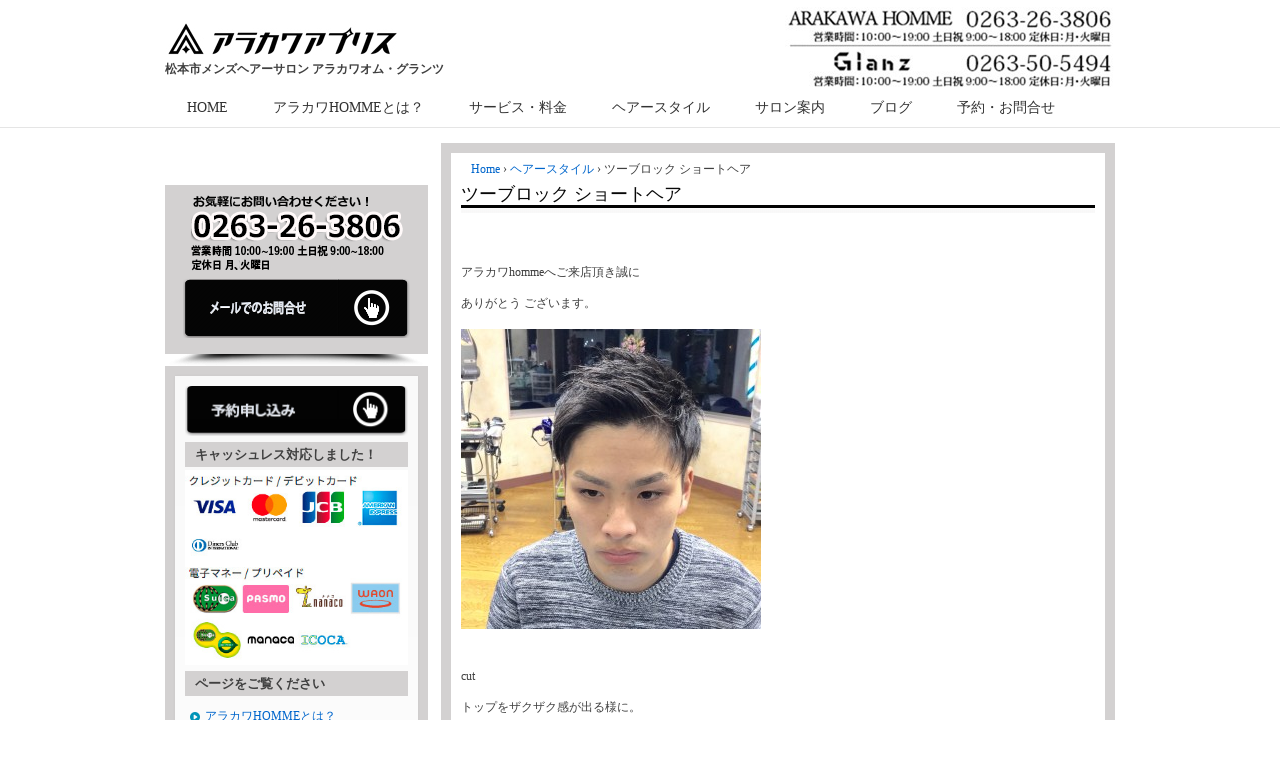

--- FILE ---
content_type: text/html; charset=UTF-8
request_url: https://www.arakawa-homme.com/hair-style/%E3%83%84%E3%83%BC%E3%83%96%E3%83%AD%E3%83%83%E3%82%AF-%E3%82%B7%E3%83%A7%E3%83%BC%E3%83%88%E3%83%98%E3%82%A2/
body_size: 23306
content:
<!doctype html>
<!--[if lt IE 7 ]> <html class="no-js ie6" lang="ja"> <![endif]-->
<!--[if IE 7 ]>    <html class="no-js ie7" lang="ja"> <![endif]-->
<!--[if IE 8 ]>    <html class="no-js ie8" lang="ja"> <![endif]-->
<!--[if (gte IE 9)|!(IE)]><!--> <html class="no-js" lang="ja"> <!--<![endif]-->
<head>

<meta charset="UTF-8" />
        <meta name="viewport" content="width=device-width, user-scalable=no, initial-scale=1, maximum-scale=1">
<meta name="google-site-verification" content="FEHv71QmTp-dKWdtHvFpRMiNmReB4hoFVOdSX6K-OP4" />
<meta http-equiv="X-UA-Compatible" content="IE=edge,chrome=1" />
<meta name="msvalidate.01" content="5081F408D5F66697C853ACC0EFFE0DA8" />

<title>ツーブロック ショートヘア &#124; 【公式】アラカワhomme｜松本市メンズヘアーサロン アラカワオム</title>

<link rel="profile" href="http://gmpg.org/xfn/11" />
<link rel="pingback" href="https://www.arakawa-homme.com/xmlrpc.php" />




<meta name='robots' content='max-image-preview:large' />
<link rel="alternate" type="application/rss+xml" title="【公式】アラカワhomme｜松本市メンズヘアーサロン アラカワオム &raquo; フィード" href="https://www.arakawa-homme.com/feed/" />
<link rel="alternate" type="application/rss+xml" title="【公式】アラカワhomme｜松本市メンズヘアーサロン アラカワオム &raquo; コメントフィード" href="https://www.arakawa-homme.com/comments/feed/" />
<link rel="alternate" type="application/rss+xml" title="【公式】アラカワhomme｜松本市メンズヘアーサロン アラカワオム &raquo; ツーブロック ショートヘア のコメントのフィード" href="https://www.arakawa-homme.com/hair-style/%e3%83%84%e3%83%bc%e3%83%96%e3%83%ad%e3%83%83%e3%82%af-%e3%82%b7%e3%83%a7%e3%83%bc%e3%83%88%e3%83%98%e3%82%a2/feed/" />
<link rel="alternate" title="oEmbed (JSON)" type="application/json+oembed" href="https://www.arakawa-homme.com/wp-json/oembed/1.0/embed?url=https%3A%2F%2Fwww.arakawa-homme.com%2Fhair-style%2F%25e3%2583%2584%25e3%2583%25bc%25e3%2583%2596%25e3%2583%25ad%25e3%2583%2583%25e3%2582%25af-%25e3%2582%25b7%25e3%2583%25a7%25e3%2583%25bc%25e3%2583%2588%25e3%2583%2598%25e3%2582%25a2%2F" />
<link rel="alternate" title="oEmbed (XML)" type="text/xml+oembed" href="https://www.arakawa-homme.com/wp-json/oembed/1.0/embed?url=https%3A%2F%2Fwww.arakawa-homme.com%2Fhair-style%2F%25e3%2583%2584%25e3%2583%25bc%25e3%2583%2596%25e3%2583%25ad%25e3%2583%2583%25e3%2582%25af-%25e3%2582%25b7%25e3%2583%25a7%25e3%2583%25bc%25e3%2583%2588%25e3%2583%2598%25e3%2582%25a2%2F&#038;format=xml" />
		<!-- This site uses the Google Analytics by MonsterInsights plugin v9.11.1 - Using Analytics tracking - https://www.monsterinsights.com/ -->
							<script src="//www.googletagmanager.com/gtag/js?id=G-RS2X3F0S5S"  data-cfasync="false" data-wpfc-render="false" type="text/javascript" async></script>
			<script data-cfasync="false" data-wpfc-render="false" type="text/javascript">
				var mi_version = '9.11.1';
				var mi_track_user = true;
				var mi_no_track_reason = '';
								var MonsterInsightsDefaultLocations = {"page_location":"https:\/\/www.arakawa-homme.com\/hair-style\/%E3%83%84%E3%83%BC%E3%83%96%E3%83%AD%E3%83%83%E3%82%AF-%E3%82%B7%E3%83%A7%E3%83%BC%E3%83%88%E3%83%98%E3%82%A2\/"};
								if ( typeof MonsterInsightsPrivacyGuardFilter === 'function' ) {
					var MonsterInsightsLocations = (typeof MonsterInsightsExcludeQuery === 'object') ? MonsterInsightsPrivacyGuardFilter( MonsterInsightsExcludeQuery ) : MonsterInsightsPrivacyGuardFilter( MonsterInsightsDefaultLocations );
				} else {
					var MonsterInsightsLocations = (typeof MonsterInsightsExcludeQuery === 'object') ? MonsterInsightsExcludeQuery : MonsterInsightsDefaultLocations;
				}

								var disableStrs = [
										'ga-disable-G-RS2X3F0S5S',
									];

				/* Function to detect opted out users */
				function __gtagTrackerIsOptedOut() {
					for (var index = 0; index < disableStrs.length; index++) {
						if (document.cookie.indexOf(disableStrs[index] + '=true') > -1) {
							return true;
						}
					}

					return false;
				}

				/* Disable tracking if the opt-out cookie exists. */
				if (__gtagTrackerIsOptedOut()) {
					for (var index = 0; index < disableStrs.length; index++) {
						window[disableStrs[index]] = true;
					}
				}

				/* Opt-out function */
				function __gtagTrackerOptout() {
					for (var index = 0; index < disableStrs.length; index++) {
						document.cookie = disableStrs[index] + '=true; expires=Thu, 31 Dec 2099 23:59:59 UTC; path=/';
						window[disableStrs[index]] = true;
					}
				}

				if ('undefined' === typeof gaOptout) {
					function gaOptout() {
						__gtagTrackerOptout();
					}
				}
								window.dataLayer = window.dataLayer || [];

				window.MonsterInsightsDualTracker = {
					helpers: {},
					trackers: {},
				};
				if (mi_track_user) {
					function __gtagDataLayer() {
						dataLayer.push(arguments);
					}

					function __gtagTracker(type, name, parameters) {
						if (!parameters) {
							parameters = {};
						}

						if (parameters.send_to) {
							__gtagDataLayer.apply(null, arguments);
							return;
						}

						if (type === 'event') {
														parameters.send_to = monsterinsights_frontend.v4_id;
							var hookName = name;
							if (typeof parameters['event_category'] !== 'undefined') {
								hookName = parameters['event_category'] + ':' + name;
							}

							if (typeof MonsterInsightsDualTracker.trackers[hookName] !== 'undefined') {
								MonsterInsightsDualTracker.trackers[hookName](parameters);
							} else {
								__gtagDataLayer('event', name, parameters);
							}
							
						} else {
							__gtagDataLayer.apply(null, arguments);
						}
					}

					__gtagTracker('js', new Date());
					__gtagTracker('set', {
						'developer_id.dZGIzZG': true,
											});
					if ( MonsterInsightsLocations.page_location ) {
						__gtagTracker('set', MonsterInsightsLocations);
					}
										__gtagTracker('config', 'G-RS2X3F0S5S', {"forceSSL":"true","link_attribution":"true"} );
										window.gtag = __gtagTracker;										(function () {
						/* https://developers.google.com/analytics/devguides/collection/analyticsjs/ */
						/* ga and __gaTracker compatibility shim. */
						var noopfn = function () {
							return null;
						};
						var newtracker = function () {
							return new Tracker();
						};
						var Tracker = function () {
							return null;
						};
						var p = Tracker.prototype;
						p.get = noopfn;
						p.set = noopfn;
						p.send = function () {
							var args = Array.prototype.slice.call(arguments);
							args.unshift('send');
							__gaTracker.apply(null, args);
						};
						var __gaTracker = function () {
							var len = arguments.length;
							if (len === 0) {
								return;
							}
							var f = arguments[len - 1];
							if (typeof f !== 'object' || f === null || typeof f.hitCallback !== 'function') {
								if ('send' === arguments[0]) {
									var hitConverted, hitObject = false, action;
									if ('event' === arguments[1]) {
										if ('undefined' !== typeof arguments[3]) {
											hitObject = {
												'eventAction': arguments[3],
												'eventCategory': arguments[2],
												'eventLabel': arguments[4],
												'value': arguments[5] ? arguments[5] : 1,
											}
										}
									}
									if ('pageview' === arguments[1]) {
										if ('undefined' !== typeof arguments[2]) {
											hitObject = {
												'eventAction': 'page_view',
												'page_path': arguments[2],
											}
										}
									}
									if (typeof arguments[2] === 'object') {
										hitObject = arguments[2];
									}
									if (typeof arguments[5] === 'object') {
										Object.assign(hitObject, arguments[5]);
									}
									if ('undefined' !== typeof arguments[1].hitType) {
										hitObject = arguments[1];
										if ('pageview' === hitObject.hitType) {
											hitObject.eventAction = 'page_view';
										}
									}
									if (hitObject) {
										action = 'timing' === arguments[1].hitType ? 'timing_complete' : hitObject.eventAction;
										hitConverted = mapArgs(hitObject);
										__gtagTracker('event', action, hitConverted);
									}
								}
								return;
							}

							function mapArgs(args) {
								var arg, hit = {};
								var gaMap = {
									'eventCategory': 'event_category',
									'eventAction': 'event_action',
									'eventLabel': 'event_label',
									'eventValue': 'event_value',
									'nonInteraction': 'non_interaction',
									'timingCategory': 'event_category',
									'timingVar': 'name',
									'timingValue': 'value',
									'timingLabel': 'event_label',
									'page': 'page_path',
									'location': 'page_location',
									'title': 'page_title',
									'referrer' : 'page_referrer',
								};
								for (arg in args) {
																		if (!(!args.hasOwnProperty(arg) || !gaMap.hasOwnProperty(arg))) {
										hit[gaMap[arg]] = args[arg];
									} else {
										hit[arg] = args[arg];
									}
								}
								return hit;
							}

							try {
								f.hitCallback();
							} catch (ex) {
							}
						};
						__gaTracker.create = newtracker;
						__gaTracker.getByName = newtracker;
						__gaTracker.getAll = function () {
							return [];
						};
						__gaTracker.remove = noopfn;
						__gaTracker.loaded = true;
						window['__gaTracker'] = __gaTracker;
					})();
									} else {
										console.log("");
					(function () {
						function __gtagTracker() {
							return null;
						}

						window['__gtagTracker'] = __gtagTracker;
						window['gtag'] = __gtagTracker;
					})();
									}
			</script>
							<!-- / Google Analytics by MonsterInsights -->
		<style id='wp-img-auto-sizes-contain-inline-css' type='text/css'>
img:is([sizes=auto i],[sizes^="auto," i]){contain-intrinsic-size:3000px 1500px}
/*# sourceURL=wp-img-auto-sizes-contain-inline-css */
</style>
<link rel='stylesheet' id='responsive-style-css' href='https://www.arakawa-homme.com/wp-content/themes/arakawa/style.css' type='text/css' media='all' />
<style id='wp-emoji-styles-inline-css' type='text/css'>

	img.wp-smiley, img.emoji {
		display: inline !important;
		border: none !important;
		box-shadow: none !important;
		height: 1em !important;
		width: 1em !important;
		margin: 0 0.07em !important;
		vertical-align: -0.1em !important;
		background: none !important;
		padding: 0 !important;
	}
/*# sourceURL=wp-emoji-styles-inline-css */
</style>
<style id='wp-block-library-inline-css' type='text/css'>
:root{--wp-block-synced-color:#7a00df;--wp-block-synced-color--rgb:122,0,223;--wp-bound-block-color:var(--wp-block-synced-color);--wp-editor-canvas-background:#ddd;--wp-admin-theme-color:#007cba;--wp-admin-theme-color--rgb:0,124,186;--wp-admin-theme-color-darker-10:#006ba1;--wp-admin-theme-color-darker-10--rgb:0,107,160.5;--wp-admin-theme-color-darker-20:#005a87;--wp-admin-theme-color-darker-20--rgb:0,90,135;--wp-admin-border-width-focus:2px}@media (min-resolution:192dpi){:root{--wp-admin-border-width-focus:1.5px}}.wp-element-button{cursor:pointer}:root .has-very-light-gray-background-color{background-color:#eee}:root .has-very-dark-gray-background-color{background-color:#313131}:root .has-very-light-gray-color{color:#eee}:root .has-very-dark-gray-color{color:#313131}:root .has-vivid-green-cyan-to-vivid-cyan-blue-gradient-background{background:linear-gradient(135deg,#00d084,#0693e3)}:root .has-purple-crush-gradient-background{background:linear-gradient(135deg,#34e2e4,#4721fb 50%,#ab1dfe)}:root .has-hazy-dawn-gradient-background{background:linear-gradient(135deg,#faaca8,#dad0ec)}:root .has-subdued-olive-gradient-background{background:linear-gradient(135deg,#fafae1,#67a671)}:root .has-atomic-cream-gradient-background{background:linear-gradient(135deg,#fdd79a,#004a59)}:root .has-nightshade-gradient-background{background:linear-gradient(135deg,#330968,#31cdcf)}:root .has-midnight-gradient-background{background:linear-gradient(135deg,#020381,#2874fc)}:root{--wp--preset--font-size--normal:16px;--wp--preset--font-size--huge:42px}.has-regular-font-size{font-size:1em}.has-larger-font-size{font-size:2.625em}.has-normal-font-size{font-size:var(--wp--preset--font-size--normal)}.has-huge-font-size{font-size:var(--wp--preset--font-size--huge)}.has-text-align-center{text-align:center}.has-text-align-left{text-align:left}.has-text-align-right{text-align:right}.has-fit-text{white-space:nowrap!important}#end-resizable-editor-section{display:none}.aligncenter{clear:both}.items-justified-left{justify-content:flex-start}.items-justified-center{justify-content:center}.items-justified-right{justify-content:flex-end}.items-justified-space-between{justify-content:space-between}.screen-reader-text{border:0;clip-path:inset(50%);height:1px;margin:-1px;overflow:hidden;padding:0;position:absolute;width:1px;word-wrap:normal!important}.screen-reader-text:focus{background-color:#ddd;clip-path:none;color:#444;display:block;font-size:1em;height:auto;left:5px;line-height:normal;padding:15px 23px 14px;text-decoration:none;top:5px;width:auto;z-index:100000}html :where(.has-border-color){border-style:solid}html :where([style*=border-top-color]){border-top-style:solid}html :where([style*=border-right-color]){border-right-style:solid}html :where([style*=border-bottom-color]){border-bottom-style:solid}html :where([style*=border-left-color]){border-left-style:solid}html :where([style*=border-width]){border-style:solid}html :where([style*=border-top-width]){border-top-style:solid}html :where([style*=border-right-width]){border-right-style:solid}html :where([style*=border-bottom-width]){border-bottom-style:solid}html :where([style*=border-left-width]){border-left-style:solid}html :where(img[class*=wp-image-]){height:auto;max-width:100%}:where(figure){margin:0 0 1em}html :where(.is-position-sticky){--wp-admin--admin-bar--position-offset:var(--wp-admin--admin-bar--height,0px)}@media screen and (max-width:600px){html :where(.is-position-sticky){--wp-admin--admin-bar--position-offset:0px}}

/*# sourceURL=wp-block-library-inline-css */
</style><style id='global-styles-inline-css' type='text/css'>
:root{--wp--preset--aspect-ratio--square: 1;--wp--preset--aspect-ratio--4-3: 4/3;--wp--preset--aspect-ratio--3-4: 3/4;--wp--preset--aspect-ratio--3-2: 3/2;--wp--preset--aspect-ratio--2-3: 2/3;--wp--preset--aspect-ratio--16-9: 16/9;--wp--preset--aspect-ratio--9-16: 9/16;--wp--preset--color--black: #000000;--wp--preset--color--cyan-bluish-gray: #abb8c3;--wp--preset--color--white: #ffffff;--wp--preset--color--pale-pink: #f78da7;--wp--preset--color--vivid-red: #cf2e2e;--wp--preset--color--luminous-vivid-orange: #ff6900;--wp--preset--color--luminous-vivid-amber: #fcb900;--wp--preset--color--light-green-cyan: #7bdcb5;--wp--preset--color--vivid-green-cyan: #00d084;--wp--preset--color--pale-cyan-blue: #8ed1fc;--wp--preset--color--vivid-cyan-blue: #0693e3;--wp--preset--color--vivid-purple: #9b51e0;--wp--preset--gradient--vivid-cyan-blue-to-vivid-purple: linear-gradient(135deg,rgb(6,147,227) 0%,rgb(155,81,224) 100%);--wp--preset--gradient--light-green-cyan-to-vivid-green-cyan: linear-gradient(135deg,rgb(122,220,180) 0%,rgb(0,208,130) 100%);--wp--preset--gradient--luminous-vivid-amber-to-luminous-vivid-orange: linear-gradient(135deg,rgb(252,185,0) 0%,rgb(255,105,0) 100%);--wp--preset--gradient--luminous-vivid-orange-to-vivid-red: linear-gradient(135deg,rgb(255,105,0) 0%,rgb(207,46,46) 100%);--wp--preset--gradient--very-light-gray-to-cyan-bluish-gray: linear-gradient(135deg,rgb(238,238,238) 0%,rgb(169,184,195) 100%);--wp--preset--gradient--cool-to-warm-spectrum: linear-gradient(135deg,rgb(74,234,220) 0%,rgb(151,120,209) 20%,rgb(207,42,186) 40%,rgb(238,44,130) 60%,rgb(251,105,98) 80%,rgb(254,248,76) 100%);--wp--preset--gradient--blush-light-purple: linear-gradient(135deg,rgb(255,206,236) 0%,rgb(152,150,240) 100%);--wp--preset--gradient--blush-bordeaux: linear-gradient(135deg,rgb(254,205,165) 0%,rgb(254,45,45) 50%,rgb(107,0,62) 100%);--wp--preset--gradient--luminous-dusk: linear-gradient(135deg,rgb(255,203,112) 0%,rgb(199,81,192) 50%,rgb(65,88,208) 100%);--wp--preset--gradient--pale-ocean: linear-gradient(135deg,rgb(255,245,203) 0%,rgb(182,227,212) 50%,rgb(51,167,181) 100%);--wp--preset--gradient--electric-grass: linear-gradient(135deg,rgb(202,248,128) 0%,rgb(113,206,126) 100%);--wp--preset--gradient--midnight: linear-gradient(135deg,rgb(2,3,129) 0%,rgb(40,116,252) 100%);--wp--preset--font-size--small: 13px;--wp--preset--font-size--medium: 20px;--wp--preset--font-size--large: 36px;--wp--preset--font-size--x-large: 42px;--wp--preset--spacing--20: 0.44rem;--wp--preset--spacing--30: 0.67rem;--wp--preset--spacing--40: 1rem;--wp--preset--spacing--50: 1.5rem;--wp--preset--spacing--60: 2.25rem;--wp--preset--spacing--70: 3.38rem;--wp--preset--spacing--80: 5.06rem;--wp--preset--shadow--natural: 6px 6px 9px rgba(0, 0, 0, 0.2);--wp--preset--shadow--deep: 12px 12px 50px rgba(0, 0, 0, 0.4);--wp--preset--shadow--sharp: 6px 6px 0px rgba(0, 0, 0, 0.2);--wp--preset--shadow--outlined: 6px 6px 0px -3px rgb(255, 255, 255), 6px 6px rgb(0, 0, 0);--wp--preset--shadow--crisp: 6px 6px 0px rgb(0, 0, 0);}:where(.is-layout-flex){gap: 0.5em;}:where(.is-layout-grid){gap: 0.5em;}body .is-layout-flex{display: flex;}.is-layout-flex{flex-wrap: wrap;align-items: center;}.is-layout-flex > :is(*, div){margin: 0;}body .is-layout-grid{display: grid;}.is-layout-grid > :is(*, div){margin: 0;}:where(.wp-block-columns.is-layout-flex){gap: 2em;}:where(.wp-block-columns.is-layout-grid){gap: 2em;}:where(.wp-block-post-template.is-layout-flex){gap: 1.25em;}:where(.wp-block-post-template.is-layout-grid){gap: 1.25em;}.has-black-color{color: var(--wp--preset--color--black) !important;}.has-cyan-bluish-gray-color{color: var(--wp--preset--color--cyan-bluish-gray) !important;}.has-white-color{color: var(--wp--preset--color--white) !important;}.has-pale-pink-color{color: var(--wp--preset--color--pale-pink) !important;}.has-vivid-red-color{color: var(--wp--preset--color--vivid-red) !important;}.has-luminous-vivid-orange-color{color: var(--wp--preset--color--luminous-vivid-orange) !important;}.has-luminous-vivid-amber-color{color: var(--wp--preset--color--luminous-vivid-amber) !important;}.has-light-green-cyan-color{color: var(--wp--preset--color--light-green-cyan) !important;}.has-vivid-green-cyan-color{color: var(--wp--preset--color--vivid-green-cyan) !important;}.has-pale-cyan-blue-color{color: var(--wp--preset--color--pale-cyan-blue) !important;}.has-vivid-cyan-blue-color{color: var(--wp--preset--color--vivid-cyan-blue) !important;}.has-vivid-purple-color{color: var(--wp--preset--color--vivid-purple) !important;}.has-black-background-color{background-color: var(--wp--preset--color--black) !important;}.has-cyan-bluish-gray-background-color{background-color: var(--wp--preset--color--cyan-bluish-gray) !important;}.has-white-background-color{background-color: var(--wp--preset--color--white) !important;}.has-pale-pink-background-color{background-color: var(--wp--preset--color--pale-pink) !important;}.has-vivid-red-background-color{background-color: var(--wp--preset--color--vivid-red) !important;}.has-luminous-vivid-orange-background-color{background-color: var(--wp--preset--color--luminous-vivid-orange) !important;}.has-luminous-vivid-amber-background-color{background-color: var(--wp--preset--color--luminous-vivid-amber) !important;}.has-light-green-cyan-background-color{background-color: var(--wp--preset--color--light-green-cyan) !important;}.has-vivid-green-cyan-background-color{background-color: var(--wp--preset--color--vivid-green-cyan) !important;}.has-pale-cyan-blue-background-color{background-color: var(--wp--preset--color--pale-cyan-blue) !important;}.has-vivid-cyan-blue-background-color{background-color: var(--wp--preset--color--vivid-cyan-blue) !important;}.has-vivid-purple-background-color{background-color: var(--wp--preset--color--vivid-purple) !important;}.has-black-border-color{border-color: var(--wp--preset--color--black) !important;}.has-cyan-bluish-gray-border-color{border-color: var(--wp--preset--color--cyan-bluish-gray) !important;}.has-white-border-color{border-color: var(--wp--preset--color--white) !important;}.has-pale-pink-border-color{border-color: var(--wp--preset--color--pale-pink) !important;}.has-vivid-red-border-color{border-color: var(--wp--preset--color--vivid-red) !important;}.has-luminous-vivid-orange-border-color{border-color: var(--wp--preset--color--luminous-vivid-orange) !important;}.has-luminous-vivid-amber-border-color{border-color: var(--wp--preset--color--luminous-vivid-amber) !important;}.has-light-green-cyan-border-color{border-color: var(--wp--preset--color--light-green-cyan) !important;}.has-vivid-green-cyan-border-color{border-color: var(--wp--preset--color--vivid-green-cyan) !important;}.has-pale-cyan-blue-border-color{border-color: var(--wp--preset--color--pale-cyan-blue) !important;}.has-vivid-cyan-blue-border-color{border-color: var(--wp--preset--color--vivid-cyan-blue) !important;}.has-vivid-purple-border-color{border-color: var(--wp--preset--color--vivid-purple) !important;}.has-vivid-cyan-blue-to-vivid-purple-gradient-background{background: var(--wp--preset--gradient--vivid-cyan-blue-to-vivid-purple) !important;}.has-light-green-cyan-to-vivid-green-cyan-gradient-background{background: var(--wp--preset--gradient--light-green-cyan-to-vivid-green-cyan) !important;}.has-luminous-vivid-amber-to-luminous-vivid-orange-gradient-background{background: var(--wp--preset--gradient--luminous-vivid-amber-to-luminous-vivid-orange) !important;}.has-luminous-vivid-orange-to-vivid-red-gradient-background{background: var(--wp--preset--gradient--luminous-vivid-orange-to-vivid-red) !important;}.has-very-light-gray-to-cyan-bluish-gray-gradient-background{background: var(--wp--preset--gradient--very-light-gray-to-cyan-bluish-gray) !important;}.has-cool-to-warm-spectrum-gradient-background{background: var(--wp--preset--gradient--cool-to-warm-spectrum) !important;}.has-blush-light-purple-gradient-background{background: var(--wp--preset--gradient--blush-light-purple) !important;}.has-blush-bordeaux-gradient-background{background: var(--wp--preset--gradient--blush-bordeaux) !important;}.has-luminous-dusk-gradient-background{background: var(--wp--preset--gradient--luminous-dusk) !important;}.has-pale-ocean-gradient-background{background: var(--wp--preset--gradient--pale-ocean) !important;}.has-electric-grass-gradient-background{background: var(--wp--preset--gradient--electric-grass) !important;}.has-midnight-gradient-background{background: var(--wp--preset--gradient--midnight) !important;}.has-small-font-size{font-size: var(--wp--preset--font-size--small) !important;}.has-medium-font-size{font-size: var(--wp--preset--font-size--medium) !important;}.has-large-font-size{font-size: var(--wp--preset--font-size--large) !important;}.has-x-large-font-size{font-size: var(--wp--preset--font-size--x-large) !important;}
/*# sourceURL=global-styles-inline-css */
</style>

<style id='classic-theme-styles-inline-css' type='text/css'>
/*! This file is auto-generated */
.wp-block-button__link{color:#fff;background-color:#32373c;border-radius:9999px;box-shadow:none;text-decoration:none;padding:calc(.667em + 2px) calc(1.333em + 2px);font-size:1.125em}.wp-block-file__button{background:#32373c;color:#fff;text-decoration:none}
/*# sourceURL=/wp-includes/css/classic-themes.min.css */
</style>
<link rel='stylesheet' id='biz-cal-style-css' href='https://www.arakawa-homme.com/wp-content/plugins/biz-calendar/biz-cal.css' type='text/css' media='all' />
<link rel='stylesheet' id='contact-form-7-css' href='https://www.arakawa-homme.com/wp-content/plugins/contact-form-7/includes/css/styles.css' type='text/css' media='all' />
<style id='responsive-menu-inline-css' type='text/css'>
/** This file is major component of this plugin so please don't try to edit here. */
#rmp_menu_trigger-2533 {
  width: 55px;
  height: 55px;
  position: fixed;
  top: 15px;
  border-radius: 5px;
  display: none;
  text-decoration: none;
  right: 5%;
  background: #000000;
  transition: transform 0.5s, background-color 0.5s;
}
#rmp_menu_trigger-2533:hover, #rmp_menu_trigger-2533:focus {
  background: #000000;
  text-decoration: unset;
}
#rmp_menu_trigger-2533.is-active {
  background: #000000;
}
#rmp_menu_trigger-2533 .rmp-trigger-box {
  width: 25px;
  color: #ffffff;
}
#rmp_menu_trigger-2533 .rmp-trigger-icon-active, #rmp_menu_trigger-2533 .rmp-trigger-text-open {
  display: none;
}
#rmp_menu_trigger-2533.is-active .rmp-trigger-icon-active, #rmp_menu_trigger-2533.is-active .rmp-trigger-text-open {
  display: inline;
}
#rmp_menu_trigger-2533.is-active .rmp-trigger-icon-inactive, #rmp_menu_trigger-2533.is-active .rmp-trigger-text {
  display: none;
}
#rmp_menu_trigger-2533 .rmp-trigger-label {
  color: #ffffff;
  pointer-events: none;
  line-height: 13px;
  font-family: inherit;
  font-size: 14px;
  display: inline;
  text-transform: inherit;
}
#rmp_menu_trigger-2533 .rmp-trigger-label.rmp-trigger-label-top {
  display: block;
  margin-bottom: 12px;
}
#rmp_menu_trigger-2533 .rmp-trigger-label.rmp-trigger-label-bottom {
  display: block;
  margin-top: 12px;
}
#rmp_menu_trigger-2533 .responsive-menu-pro-inner {
  display: block;
}
#rmp_menu_trigger-2533 .rmp-trigger-icon-inactive .rmp-font-icon {
  color: #ffffff;
}
#rmp_menu_trigger-2533 .responsive-menu-pro-inner, #rmp_menu_trigger-2533 .responsive-menu-pro-inner::before, #rmp_menu_trigger-2533 .responsive-menu-pro-inner::after {
  width: 25px;
  height: 3px;
  background-color: #ffffff;
  border-radius: 4px;
  position: absolute;
}
#rmp_menu_trigger-2533 .rmp-trigger-icon-active .rmp-font-icon {
  color: #ffffff;
}
#rmp_menu_trigger-2533.is-active .responsive-menu-pro-inner, #rmp_menu_trigger-2533.is-active .responsive-menu-pro-inner::before, #rmp_menu_trigger-2533.is-active .responsive-menu-pro-inner::after {
  background-color: #ffffff;
}
#rmp_menu_trigger-2533:hover .rmp-trigger-icon-inactive .rmp-font-icon {
  color: #ffffff;
}
#rmp_menu_trigger-2533:not(.is-active):hover .responsive-menu-pro-inner, #rmp_menu_trigger-2533:not(.is-active):hover .responsive-menu-pro-inner::before, #rmp_menu_trigger-2533:not(.is-active):hover .responsive-menu-pro-inner::after {
  background-color: #ffffff;
}
#rmp_menu_trigger-2533 .responsive-menu-pro-inner::before {
  top: 10px;
}
#rmp_menu_trigger-2533 .responsive-menu-pro-inner::after {
  bottom: 10px;
}
#rmp_menu_trigger-2533.is-active .responsive-menu-pro-inner::after {
  bottom: 0;
}
/* Hamburger menu styling */
@media screen and (max-width: 976px) {
  /** Menu Title Style */
  /** Menu Additional Content Style */
  .l_tinynavNaN, .tinynav {
    display: none !important;
  }
  #rmp_menu_trigger-2533 {
    display: block;
  }
  #rmp-container-2533 {
    position: fixed;
    top: 0;
    margin: 0;
    transition: transform 0.5s;
    overflow: auto;
    display: block;
    width: 75%;
    background-color: #212121;
    background-image: url("");
    height: 100%;
    left: 0;
    padding-top: 0px;
    padding-left: 0px;
    padding-bottom: 0px;
    padding-right: 0px;
  }
  #rmp-menu-wrap-2533 {
    padding-top: 0px;
    padding-left: 0px;
    padding-bottom: 0px;
    padding-right: 0px;
    background-color: #212121;
  }
  #rmp-menu-wrap-2533 .rmp-menu, #rmp-menu-wrap-2533 .rmp-submenu {
    width: 100%;
    box-sizing: border-box;
    margin: 0;
    padding: 0;
  }
  #rmp-menu-wrap-2533 .rmp-submenu-depth-1 .rmp-menu-item-link {
    padding-left: 10%;
  }
  #rmp-menu-wrap-2533 .rmp-submenu-depth-2 .rmp-menu-item-link {
    padding-left: 15%;
  }
  #rmp-menu-wrap-2533 .rmp-submenu-depth-3 .rmp-menu-item-link {
    padding-left: 20%;
  }
  #rmp-menu-wrap-2533 .rmp-submenu-depth-4 .rmp-menu-item-link {
    padding-left: 25%;
  }
  #rmp-menu-wrap-2533 .rmp-submenu.rmp-submenu-open {
    display: block;
  }
  #rmp-menu-wrap-2533 .rmp-menu-item {
    width: 100%;
    list-style: none;
    margin: 0;
  }
  #rmp-menu-wrap-2533 .rmp-menu-item-link {
    height: 40px;
    line-height: 40px;
    font-size: 13px;
    border-bottom: 1px solid #212121;
    font-family: inherit;
    color: #ffffff;
    text-align: left;
    background-color: #212121;
    font-weight: normal;
    letter-spacing: 0px;
    display: block;
    box-sizing: border-box;
    width: 100%;
    text-decoration: none;
    position: relative;
    overflow: hidden;
    transition: background-color 0.5s, border-color 0.5s, 0.5s;
    padding: 0 5%;
    padding-right: 50px;
  }
  #rmp-menu-wrap-2533 .rmp-menu-item-link:after, #rmp-menu-wrap-2533 .rmp-menu-item-link:before {
    display: none;
  }
  #rmp-menu-wrap-2533 .rmp-menu-item-link:hover, #rmp-menu-wrap-2533 .rmp-menu-item-link:focus {
    color: #ffffff;
    border-color: #212121;
    background-color: #3f3f3f;
  }
  #rmp-menu-wrap-2533 .rmp-menu-item-link:focus {
    outline: none;
    border-color: unset;
    box-shadow: unset;
  }
  #rmp-menu-wrap-2533 .rmp-menu-item-link .rmp-font-icon {
    height: 40px;
    line-height: 40px;
    margin-right: 10px;
    font-size: 13px;
  }
  #rmp-menu-wrap-2533 .rmp-menu-current-item .rmp-menu-item-link {
    color: #ffffff;
    border-color: #212121;
    background-color: #212121;
  }
  #rmp-menu-wrap-2533 .rmp-menu-current-item .rmp-menu-item-link:hover, #rmp-menu-wrap-2533 .rmp-menu-current-item .rmp-menu-item-link:focus {
    color: #ffffff;
    border-color: #3f3f3f;
    background-color: #3f3f3f;
  }
  #rmp-menu-wrap-2533 .rmp-menu-subarrow {
    position: absolute;
    top: 0;
    bottom: 0;
    text-align: center;
    overflow: hidden;
    background-size: cover;
    overflow: hidden;
    right: 0;
    border-left-style: solid;
    border-left-color: #212121;
    border-left-width: 1px;
    height: 39px;
    width: 40px;
    color: #ffffff;
    background-color: #212121;
  }
  #rmp-menu-wrap-2533 .rmp-menu-subarrow svg {
    fill: #ffffff;
  }
  #rmp-menu-wrap-2533 .rmp-menu-subarrow:hover {
    color: #ffffff;
    border-color: #3f3f3f;
    background-color: #3f3f3f;
  }
  #rmp-menu-wrap-2533 .rmp-menu-subarrow:hover svg {
    fill: #ffffff;
  }
  #rmp-menu-wrap-2533 .rmp-menu-subarrow .rmp-font-icon {
    margin-right: unset;
  }
  #rmp-menu-wrap-2533 .rmp-menu-subarrow * {
    vertical-align: middle;
    line-height: 39px;
  }
  #rmp-menu-wrap-2533 .rmp-menu-subarrow-active {
    display: block;
    background-size: cover;
    color: #ffffff;
    border-color: #212121;
    background-color: #212121;
  }
  #rmp-menu-wrap-2533 .rmp-menu-subarrow-active svg {
    fill: #ffffff;
  }
  #rmp-menu-wrap-2533 .rmp-menu-subarrow-active:hover {
    color: #ffffff;
    border-color: #3f3f3f;
    background-color: #3f3f3f;
  }
  #rmp-menu-wrap-2533 .rmp-menu-subarrow-active:hover svg {
    fill: #ffffff;
  }
  #rmp-menu-wrap-2533 .rmp-submenu {
    display: none;
  }
  #rmp-menu-wrap-2533 .rmp-submenu .rmp-menu-item-link {
    height: 40px;
    line-height: 40px;
    letter-spacing: 0px;
    font-size: 13px;
    border-bottom: 1px solid #212121;
    font-family: inherit;
    font-weight: normal;
    color: #ffffff;
    text-align: left;
    background-color: #212121;
  }
  #rmp-menu-wrap-2533 .rmp-submenu .rmp-menu-item-link:hover, #rmp-menu-wrap-2533 .rmp-submenu .rmp-menu-item-link:focus {
    color: #ffffff;
    border-color: #212121;
    background-color: #3f3f3f;
  }
  #rmp-menu-wrap-2533 .rmp-submenu .rmp-menu-current-item .rmp-menu-item-link {
    color: #ffffff;
    border-color: #212121;
    background-color: #212121;
  }
  #rmp-menu-wrap-2533 .rmp-submenu .rmp-menu-current-item .rmp-menu-item-link:hover, #rmp-menu-wrap-2533 .rmp-submenu .rmp-menu-current-item .rmp-menu-item-link:focus {
    color: #ffffff;
    border-color: #3f3f3f;
    background-color: #3f3f3f;
  }
  #rmp-menu-wrap-2533 .rmp-submenu .rmp-menu-subarrow {
    right: 0;
    border-right: unset;
    border-left-style: solid;
    border-left-color: #212121;
    border-left-width: 1px;
    height: 39px;
    line-height: 39px;
    width: 40px;
    color: #ffffff;
    background-color: #212121;
  }
  #rmp-menu-wrap-2533 .rmp-submenu .rmp-menu-subarrow:hover {
    color: #ffffff;
    border-color: #3f3f3f;
    background-color: #3f3f3f;
  }
  #rmp-menu-wrap-2533 .rmp-submenu .rmp-menu-subarrow-active {
    color: #ffffff;
    border-color: #212121;
    background-color: #212121;
  }
  #rmp-menu-wrap-2533 .rmp-submenu .rmp-menu-subarrow-active:hover {
    color: #ffffff;
    border-color: #3f3f3f;
    background-color: #3f3f3f;
  }
  #rmp-menu-wrap-2533 .rmp-menu-item-description {
    margin: 0;
    padding: 5px 5%;
    opacity: 0.8;
    color: #ffffff;
  }
  #rmp-search-box-2533 {
    display: block;
    padding-top: 0px;
    padding-left: 5%;
    padding-bottom: 0px;
    padding-right: 5%;
  }
  #rmp-search-box-2533 .rmp-search-form {
    margin: 0;
  }
  #rmp-search-box-2533 .rmp-search-box {
    background: #ffffff;
    border: 1px solid #dadada;
    color: #333333;
    width: 100%;
    padding: 0 5%;
    border-radius: 30px;
    height: 45px;
    -webkit-appearance: none;
  }
  #rmp-search-box-2533 .rmp-search-box::placeholder {
    color: #c7c7cd;
  }
  #rmp-search-box-2533 .rmp-search-box:focus {
    background-color: #ffffff;
    outline: 2px solid #dadada;
    color: #333333;
  }
  #rmp-menu-title-2533 {
    background-color: #212121;
    color: #ffffff;
    text-align: left;
    font-size: 13px;
    padding-top: 10%;
    padding-left: 5%;
    padding-bottom: 0%;
    padding-right: 5%;
    font-weight: 400;
    transition: background-color 0.5s, border-color 0.5s, color 0.5s;
  }
  #rmp-menu-title-2533:hover {
    background-color: #212121;
    color: #ffffff;
  }
  #rmp-menu-title-2533 > .rmp-menu-title-link {
    color: #ffffff;
    width: 100%;
    background-color: unset;
    text-decoration: none;
  }
  #rmp-menu-title-2533 > .rmp-menu-title-link:hover {
    color: #ffffff;
  }
  #rmp-menu-title-2533 .rmp-font-icon {
    font-size: 13px;
  }
  #rmp-menu-additional-content-2533 {
    padding-top: 0px;
    padding-left: 5%;
    padding-bottom: 0px;
    padding-right: 5%;
    color: #ffffff;
    text-align: center;
    font-size: 16px;
  }
}
/**
This file contents common styling of menus.
*/
.rmp-container {
  display: none;
  visibility: visible;
  padding: 0px 0px 0px 0px;
  z-index: 99998;
  transition: all 0.3s;
  /** Scrolling bar in menu setting box **/
}
.rmp-container.rmp-fade-top, .rmp-container.rmp-fade-left, .rmp-container.rmp-fade-right, .rmp-container.rmp-fade-bottom {
  display: none;
}
.rmp-container.rmp-slide-left, .rmp-container.rmp-push-left {
  transform: translateX(-100%);
  -ms-transform: translateX(-100%);
  -webkit-transform: translateX(-100%);
  -moz-transform: translateX(-100%);
}
.rmp-container.rmp-slide-left.rmp-menu-open, .rmp-container.rmp-push-left.rmp-menu-open {
  transform: translateX(0);
  -ms-transform: translateX(0);
  -webkit-transform: translateX(0);
  -moz-transform: translateX(0);
}
.rmp-container.rmp-slide-right, .rmp-container.rmp-push-right {
  transform: translateX(100%);
  -ms-transform: translateX(100%);
  -webkit-transform: translateX(100%);
  -moz-transform: translateX(100%);
}
.rmp-container.rmp-slide-right.rmp-menu-open, .rmp-container.rmp-push-right.rmp-menu-open {
  transform: translateX(0);
  -ms-transform: translateX(0);
  -webkit-transform: translateX(0);
  -moz-transform: translateX(0);
}
.rmp-container.rmp-slide-top, .rmp-container.rmp-push-top {
  transform: translateY(-100%);
  -ms-transform: translateY(-100%);
  -webkit-transform: translateY(-100%);
  -moz-transform: translateY(-100%);
}
.rmp-container.rmp-slide-top.rmp-menu-open, .rmp-container.rmp-push-top.rmp-menu-open {
  transform: translateY(0);
  -ms-transform: translateY(0);
  -webkit-transform: translateY(0);
  -moz-transform: translateY(0);
}
.rmp-container.rmp-slide-bottom, .rmp-container.rmp-push-bottom {
  transform: translateY(100%);
  -ms-transform: translateY(100%);
  -webkit-transform: translateY(100%);
  -moz-transform: translateY(100%);
}
.rmp-container.rmp-slide-bottom.rmp-menu-open, .rmp-container.rmp-push-bottom.rmp-menu-open {
  transform: translateX(0);
  -ms-transform: translateX(0);
  -webkit-transform: translateX(0);
  -moz-transform: translateX(0);
}
.rmp-container::-webkit-scrollbar {
  width: 0px;
}
.rmp-container ::-webkit-scrollbar-track {
  box-shadow: inset 0 0 5px transparent;
}
.rmp-container ::-webkit-scrollbar-thumb {
  background: transparent;
}
.rmp-container ::-webkit-scrollbar-thumb:hover {
  background: transparent;
}
.rmp-container .rmp-menu-wrap .rmp-menu {
  transition: none;
  border-radius: 0;
  box-shadow: none;
  background: none;
  border: 0;
  bottom: auto;
  box-sizing: border-box;
  clip: auto;
  color: #666;
  display: block;
  float: none;
  font-family: inherit;
  font-size: 14px;
  height: auto;
  left: auto;
  line-height: 1.7;
  list-style-type: none;
  margin: 0;
  min-height: auto;
  max-height: none;
  opacity: 1;
  outline: none;
  overflow: visible;
  padding: 0;
  position: relative;
  pointer-events: auto;
  right: auto;
  text-align: left;
  text-decoration: none;
  text-indent: 0;
  text-transform: none;
  transform: none;
  top: auto;
  visibility: inherit;
  width: auto;
  word-wrap: break-word;
  white-space: normal;
}
.rmp-container .rmp-menu-additional-content {
  display: block;
  word-break: break-word;
}
.rmp-container .rmp-menu-title {
  display: flex;
  flex-direction: column;
}
.rmp-container .rmp-menu-title .rmp-menu-title-image {
  max-width: 100%;
  margin-bottom: 15px;
  display: block;
  margin: auto;
  margin-bottom: 15px;
}
button.rmp_menu_trigger {
  z-index: 999999;
  overflow: hidden;
  outline: none;
  border: 0;
  display: none;
  margin: 0;
  transition: transform 0.5s, background-color 0.5s;
  padding: 0;
}
button.rmp_menu_trigger .responsive-menu-pro-inner::before, button.rmp_menu_trigger .responsive-menu-pro-inner::after {
  content: "";
  display: block;
}
button.rmp_menu_trigger .responsive-menu-pro-inner::before {
  top: 10px;
}
button.rmp_menu_trigger .responsive-menu-pro-inner::after {
  bottom: 10px;
}
button.rmp_menu_trigger .rmp-trigger-box {
  width: 40px;
  display: inline-block;
  position: relative;
  pointer-events: none;
  vertical-align: super;
}
/*  Menu Trigger Boring Animation */
.rmp-menu-trigger-boring .responsive-menu-pro-inner {
  transition-property: none;
}
.rmp-menu-trigger-boring .responsive-menu-pro-inner::after, .rmp-menu-trigger-boring .responsive-menu-pro-inner::before {
  transition-property: none;
}
.rmp-menu-trigger-boring.is-active .responsive-menu-pro-inner {
  transform: rotate(45deg);
}
.rmp-menu-trigger-boring.is-active .responsive-menu-pro-inner:before {
  top: 0;
  opacity: 0;
}
.rmp-menu-trigger-boring.is-active .responsive-menu-pro-inner:after {
  bottom: 0;
  transform: rotate(-90deg);
}

/*# sourceURL=responsive-menu-inline-css */
</style>
<link rel='stylesheet' id='dashicons-css' href='https://www.arakawa-homme.com/wp-includes/css/dashicons.min.css' type='text/css' media='all' />
<link rel='stylesheet' id='wpsbc-style-css' href='https://www.arakawa-homme.com/wp-content/plugins/wp-simple-booking-calendar/assets/css/style-front-end.min.css' type='text/css' media='all' />
<link rel='stylesheet' id='wp-pagenavi-css' href='https://www.arakawa-homme.com/wp-content/plugins/wp-pagenavi/pagenavi-css.css' type='text/css' media='all' />
<script type="text/javascript" src="https://www.arakawa-homme.com/wp-content/plugins/google-analytics-for-wordpress/assets/js/frontend-gtag.min.js" id="monsterinsights-frontend-script-js" async="async" data-wp-strategy="async"></script>
<script data-cfasync="false" data-wpfc-render="false" type="text/javascript" id='monsterinsights-frontend-script-js-extra'>/* <![CDATA[ */
var monsterinsights_frontend = {"js_events_tracking":"true","download_extensions":"doc,pdf,ppt,zip,xls,docx,pptx,xlsx","inbound_paths":"[{\"path\":\"\\\/go\\\/\",\"label\":\"affiliate\"},{\"path\":\"\\\/recommend\\\/\",\"label\":\"affiliate\"}]","home_url":"https:\/\/www.arakawa-homme.com","hash_tracking":"false","v4_id":"G-RS2X3F0S5S"};/* ]]> */
</script>
<script type="text/javascript" src="https://www.arakawa-homme.com/wp-includes/js/jquery/jquery.min.js" id="jquery-core-js"></script>
<script type="text/javascript" src="https://www.arakawa-homme.com/wp-includes/js/jquery/jquery-migrate.min.js" id="jquery-migrate-js"></script>
<script type="text/javascript" id="biz-cal-script-js-extra">
/* <![CDATA[ */
var bizcalOptions = {"holiday_title":"\u5b9a\u4f11\u65e5","mon":"on","temp_holidays":"2015-10-06\r\n2015-10-20\r\n2015-12-08\r\n2015-12-22\r\n2015-07-07\r\n2015-07-21\r\n2015-08-04\r\n2015-08-18\r\n2015-08-19\r\n2015-05-05\r\n2015-05-19\r\n2015-04-07\r\n2015-04-21\r\n2015-01-20\r\n2015-02-03\r\n2015-02-17\r\n2015-03-03\r\n2015-03-17\r\n2015-04-14\r\n2015-04-13\r\n2015-05-12\r\n2015-06-02\r\n2015-06-16\r\n2015-07-14\r\n2015-08-11\r\n2015-09-1\r\n2015-09-15\r\n2015-10-13\r\n2015-11-03\r\n2015-11-17\r\n2015-12-01\r\n2015-12-15\r\n2016-01-19\r\n2016-02-02\r\n2016-02-16\r\n2016-03-08\r\n2016-03-22\r\n2016-04-05\r\n2016-04-19\r\n2016-05-03\r\n2016-05-17\r\n2016-06-07\r\n2016-06-21\r\n2016-07-05\r\n2016-07-19\r\n2016-08-02\r\n2016-08-16\r\n2016-08-17\r\n2016-09-06\r\n2016-09-20\r\n2016-10-04\r\n2016-10-18\r\n2016-11-08\r\n2016-11-22\r\n2016-12-06\r\n2016-12-20\r\n2017-01-01\r\n2017-01-03\r\n2017-01-17\r\n2017-02-07\r\n2017-02-21\r\n2017-03-07\r\n2017-03-21\r\n2017-04-04\r\n2017-04-18\r\n2017-05-02\r\n2017-05-16\r\n2017-06-06\r\n2017-06-20\r\n2017-07-04\r\n2017-07-18\r\n2017-08-08\r\n2017-08-22\r\n2017-08-23\r\n2017-09-05\r\n2017-09-19\r\n2017-10-03\r\n2017-10-17\r\n2017-11-07\r\n2017-11-21\r\n2017-12-05\r\n2017-12-19\r\n2017-05-17\r\n2017-05-18\r\n2017-05-19\r\n2017-05-20\r\n2017-05-21\r\n2017-05-23\r\n2017-05-24\r\n2017-05-25\r\n2017-05-26\r\n2018-01-01\r\n2018-01-02\r\n2018-01-03\r\n2018-01-16\r\n2018-02-06\r\n2018-02-20\r\n2018-03-06\r\n2018-03-20\r\n2018-04-03\r\n2018-04-17\r\n2018-05-08\r\n2018-05-22\r\n2018-06-05\r\n2018-06-19\r\n2018-07-03\r\n2018-07-17\r\n2018-08-07\r\n2018-08-21\r\n2018-09-04\r\n2018-09-18\r\n2018-10-02\r\n2018-10-16\r\n2018-11-06\r\n2018-11-20\r\n2018-12-04\r\n2018-12-18\r\n2019-01-01\r\n2019-01-02\r\n2019-01-03\r\n2019-01-08\r\n2019-01-22\r\n2019-02-05\r\n2019-02-19\r\n2019-03-05\r\n2019-03-19\r\n2019-04-02\r\n2019-04-16\r\n2019-05-07\r\n2019-05-21\r\n2019-06-04\r\n2019-06-18\r\n2019-07-02\r\n2019-07-16\r\n2019-08-06\r\n2019-08-20\r\n2019-09-03\r\n2019-09-17\r\n2019-10-08\r\n2019-10-22\r\n2019-11-05\r\n2019-11-19\r\n2019-12-03\r\n2019-12-17\r\n\r\n","temp_weekdays":"2015-04-14\r\n2015-05-12\r\n2015-07-14\r\n2015-08-11\r\n2015-09-15\r\n2015-10-13\r\n2015-12-01\r\n2015-12-15\r\n2015-12-28\r\n2018-12-24\r\n2018-12-31\r\n2019-12-23\r\n2019-12-30","eventday_title":"\u30a4\u30d9\u30f3\u30c8\u958b\u50ac\u65e5","eventday_url":"","eventdays":"","month_limit":"\u6307\u5b9a","nextmonthlimit":"12","prevmonthlimit":"0","plugindir":"https://www.arakawa-homme.com/wp-content/plugins/biz-calendar/","national_holiday":""};
//# sourceURL=biz-cal-script-js-extra
/* ]]> */
</script>
<script type="text/javascript" src="https://www.arakawa-homme.com/wp-content/plugins/biz-calendar/calendar.js" id="biz-cal-script-js"></script>
<script type="text/javascript" id="rmp_menu_scripts-js-extra">
/* <![CDATA[ */
var rmp_menu = {"ajaxURL":"https://www.arakawa-homme.com/wp-admin/admin-ajax.php","wp_nonce":"229b7faef4","menu":[{"menu_theme":null,"theme_type":"default","theme_location_menu":"","submenu_submenu_arrow_width":"40","submenu_submenu_arrow_width_unit":"px","submenu_submenu_arrow_height":"39","submenu_submenu_arrow_height_unit":"px","submenu_arrow_position":"right","submenu_sub_arrow_background_colour":"#212121","submenu_sub_arrow_background_hover_colour":"#3f3f3f","submenu_sub_arrow_background_colour_active":"#212121","submenu_sub_arrow_background_hover_colour_active":"#3f3f3f","submenu_sub_arrow_border_width":"1","submenu_sub_arrow_border_width_unit":"px","submenu_sub_arrow_border_colour":"#212121","submenu_sub_arrow_border_hover_colour":"#3f3f3f","submenu_sub_arrow_border_colour_active":"#212121","submenu_sub_arrow_border_hover_colour_active":"#3f3f3f","submenu_sub_arrow_shape_colour":"#ffffff","submenu_sub_arrow_shape_hover_colour":"#ffffff","submenu_sub_arrow_shape_colour_active":"#ffffff","submenu_sub_arrow_shape_hover_colour_active":"#ffffff","use_header_bar":"off","header_bar_items_order":"{\"logo\":\"on\",\"title\":\"on\",\"search\":\"on\",\"html content\":\"on\"}","header_bar_title":"","header_bar_html_content":"","header_bar_logo":"","header_bar_logo_link":"","header_bar_logo_width":"","header_bar_logo_width_unit":"%","header_bar_logo_height":"","header_bar_logo_height_unit":"px","header_bar_height":"80","header_bar_height_unit":"px","header_bar_padding":{"top":"0px","right":"5%","bottom":"0px","left":"5%"},"header_bar_font":"","header_bar_font_size":"14","header_bar_font_size_unit":"px","header_bar_text_color":"#ffffff","header_bar_background_color":"#ffffff","header_bar_breakpoint":"800","header_bar_position_type":"fixed","header_bar_adjust_page":null,"header_bar_scroll_enable":"off","header_bar_scroll_background_color":"#36bdf6","mobile_breakpoint":"600","tablet_breakpoint":"976","transition_speed":"0.5","sub_menu_speed":"0.2","show_menu_on_page_load":"","menu_disable_scrolling":"off","menu_overlay":"off","menu_overlay_colour":"rgba(0, 0, 0, 0.7)","desktop_menu_width":"","desktop_menu_width_unit":"%","desktop_menu_positioning":"fixed","desktop_menu_side":"","desktop_menu_to_hide":"","use_current_theme_location":"off","mega_menu":{"225":"off","227":"off","229":"off","228":"off","226":"off"},"desktop_submenu_open_animation":"","desktop_submenu_open_animation_speed":"0ms","desktop_submenu_open_on_click":"","desktop_menu_hide_and_show":"","menu_name":"Default Menu","menu_to_use":"menu","different_menu_for_mobile":"off","menu_to_use_in_mobile":"main-menu","use_mobile_menu":"on","use_tablet_menu":"on","use_desktop_menu":"","menu_display_on":"all-pages","menu_to_hide":".l_tinynavNaN,.tinynav","submenu_descriptions_on":"","custom_walker":"","menu_background_colour":"#212121","menu_depth":"5","smooth_scroll_on":"off","smooth_scroll_speed":"500","menu_font_icons":[],"menu_links_height":"40","menu_links_height_unit":"px","menu_links_line_height":"40","menu_links_line_height_unit":"px","menu_depth_0":"5","menu_depth_0_unit":"%","menu_font_size":"13","menu_font_size_unit":"px","menu_font":"","menu_font_weight":"normal","menu_text_alignment":"left","menu_text_letter_spacing":"","menu_word_wrap":"off","menu_link_colour":"#ffffff","menu_link_hover_colour":"#ffffff","menu_current_link_colour":"#ffffff","menu_current_link_hover_colour":"#ffffff","menu_item_background_colour":"#212121","menu_item_background_hover_colour":"#3f3f3f","menu_current_item_background_colour":"#212121","menu_current_item_background_hover_colour":"#3f3f3f","menu_border_width":"1","menu_border_width_unit":"px","menu_item_border_colour":"#212121","menu_item_border_colour_hover":"#212121","menu_current_item_border_colour":"#212121","menu_current_item_border_hover_colour":"#3f3f3f","submenu_links_height":"40","submenu_links_height_unit":"px","submenu_links_line_height":"40","submenu_links_line_height_unit":"px","menu_depth_side":"left","menu_depth_1":"10","menu_depth_1_unit":"%","menu_depth_2":"15","menu_depth_2_unit":"%","menu_depth_3":"20","menu_depth_3_unit":"%","menu_depth_4":"25","menu_depth_4_unit":"%","submenu_item_background_colour":"#212121","submenu_item_background_hover_colour":"#3f3f3f","submenu_current_item_background_colour":"#212121","submenu_current_item_background_hover_colour":"#3f3f3f","submenu_border_width":"1","submenu_border_width_unit":"px","submenu_item_border_colour":"#212121","submenu_item_border_colour_hover":"#212121","submenu_current_item_border_colour":"#212121","submenu_current_item_border_hover_colour":"#3f3f3f","submenu_font_size":"13","submenu_font_size_unit":"px","submenu_font":"","submenu_font_weight":"normal","submenu_text_letter_spacing":"","submenu_text_alignment":"left","submenu_link_colour":"#ffffff","submenu_link_hover_colour":"#ffffff","submenu_current_link_colour":"#ffffff","submenu_current_link_hover_colour":"#ffffff","inactive_arrow_shape":"\u25bc","active_arrow_shape":"\u25b2","inactive_arrow_font_icon":"","active_arrow_font_icon":"","inactive_arrow_image":"","active_arrow_image":"","submenu_arrow_width":"40","submenu_arrow_width_unit":"px","submenu_arrow_height":"39","submenu_arrow_height_unit":"px","arrow_position":"right","menu_sub_arrow_shape_colour":"#ffffff","menu_sub_arrow_shape_hover_colour":"#ffffff","menu_sub_arrow_shape_colour_active":"#ffffff","menu_sub_arrow_shape_hover_colour_active":"#ffffff","menu_sub_arrow_border_width":"1","menu_sub_arrow_border_width_unit":"px","menu_sub_arrow_border_colour":"#212121","menu_sub_arrow_border_hover_colour":"#3f3f3f","menu_sub_arrow_border_colour_active":"#212121","menu_sub_arrow_border_hover_colour_active":"#3f3f3f","menu_sub_arrow_background_colour":"#212121","menu_sub_arrow_background_hover_colour":"#3f3f3f","menu_sub_arrow_background_colour_active":"#212121","menu_sub_arrow_background_hover_colour_active":"#3f3f3f","fade_submenus":"off","fade_submenus_side":"left","fade_submenus_delay":"100","fade_submenus_speed":"500","use_slide_effect":"off","slide_effect_back_to_text":"Back","accordion_animation":"off","auto_expand_all_submenus":"off","auto_expand_current_submenus":"off","menu_item_click_to_trigger_submenu":"off","button_width":"55","button_width_unit":"px","button_height":"55","button_height_unit":"px","button_background_colour":"#000000","button_background_colour_hover":"#000000","button_background_colour_active":"#000000","toggle_button_border_radius":"5","button_transparent_background":"off","button_left_or_right":"right","button_position_type":"fixed","button_distance_from_side":"5","button_distance_from_side_unit":"%","button_top":"15","button_top_unit":"px","button_push_with_animation":"off","button_click_animation":"boring","button_line_margin":"5","button_line_margin_unit":"px","button_line_width":"25","button_line_width_unit":"px","button_line_height":"3","button_line_height_unit":"px","button_line_colour":"#ffffff","button_line_colour_hover":"#ffffff","button_line_colour_active":"#ffffff","button_font_icon":"","button_font_icon_when_clicked":"","button_image":"","button_image_when_clicked":"","button_title":"","button_title_open":"","button_title_position":"left","menu_container_columns":"","button_font":"","button_font_size":"14","button_font_size_unit":"px","button_title_line_height":"13","button_title_line_height_unit":"px","button_text_colour":"#ffffff","button_trigger_type_click":"on","button_trigger_type_hover":"off","button_click_trigger":"#responsive-menu-button","items_order":{"title":"on","menu":"on","search":"on","additional content":"on"},"menu_title":"","menu_title_link":"","menu_title_link_location":"_self","menu_title_image":"","menu_title_font_icon":"","menu_title_section_padding":{"top":"10%","right":"5%","bottom":"0%","left":"5%"},"menu_title_background_colour":"#212121","menu_title_background_hover_colour":"#212121","menu_title_font_size":"13","menu_title_font_size_unit":"px","menu_title_alignment":"left","menu_title_font_weight":"400","menu_title_font_family":"","menu_title_colour":"#ffffff","menu_title_hover_colour":"#ffffff","menu_title_image_width":"","menu_title_image_width_unit":"%","menu_title_image_height":"","menu_title_image_height_unit":"px","menu_additional_content":"","menu_additional_section_padding":{"left":"5%","top":"0px","right":"5%","bottom":"0px"},"menu_additional_content_font_size":"16","menu_additional_content_font_size_unit":"px","menu_additional_content_alignment":"center","menu_additional_content_colour":"#ffffff","menu_search_box_text":"Search","menu_search_box_code":"","menu_search_section_padding":{"left":"5%","top":"0px","right":"5%","bottom":"0px"},"menu_search_box_height":"45","menu_search_box_height_unit":"px","menu_search_box_border_radius":"30","menu_search_box_text_colour":"#333333","menu_search_box_background_colour":"#ffffff","menu_search_box_placeholder_colour":"#c7c7cd","menu_search_box_border_colour":"#dadada","menu_section_padding":{"top":"0px","right":"0px","bottom":"0px","left":"0px"},"menu_width":"75","menu_width_unit":"%","menu_maximum_width":"","menu_maximum_width_unit":"px","menu_minimum_width":"","menu_minimum_width_unit":"px","menu_auto_height":"off","menu_container_padding":{"top":"0px","right":"0px","bottom":"0px","left":"0px"},"menu_container_background_colour":"#212121","menu_background_image":"","animation_type":"slide","menu_appear_from":"left","animation_speed":"0.5","page_wrapper":"","menu_close_on_body_click":"off","menu_close_on_scroll":"off","menu_close_on_link_click":"off","enable_touch_gestures":"","active_arrow_font_icon_type":"font-awesome","active_arrow_image_alt":"","admin_theme":"dark","breakpoint":"976","button_font_icon_type":"font-awesome","button_font_icon_when_clicked_type":"font-awesome","button_image_alt":"","button_image_alt_when_clicked":"","button_trigger_type":"click","custom_css":"","desktop_menu_options":"{\"217\":{\"type\":\"standard\",\"width\":\"auto\",\"parent_background_colour\":\"\",\"parent_background_image\":\"\"},\"52\":{\"type\":\"standard\",\"width\":\"auto\",\"parent_background_colour\":\"\",\"parent_background_image\":\"\"},\"50\":{\"type\":\"standard\",\"width\":\"auto\",\"parent_background_colour\":\"\",\"parent_background_image\":\"\"},\"218\":{\"type\":\"standard\",\"width\":\"auto\",\"parent_background_colour\":\"\",\"parent_background_image\":\"\"},\"51\":{\"type\":\"standard\",\"width\":\"auto\",\"parent_background_colour\":\"\",\"parent_background_image\":\"\"},\"220\":{\"type\":\"standard\",\"width\":\"auto\",\"parent_background_colour\":\"\",\"parent_background_image\":\"\"},\"297\":{\"width\":\"auto\",\"widgets\":[{\"title\":{\"enabled\":\"true\"}}]},\"221\":{\"type\":\"standard\",\"width\":\"auto\",\"parent_background_colour\":\"\",\"parent_background_image\":\"\"},\"276\":{\"width\":\"auto\",\"widgets\":[{\"title\":{\"enabled\":\"true\"}}]},\"275\":{\"width\":\"auto\",\"widgets\":[{\"title\":{\"enabled\":\"true\"}}]}}","excluded_pages":null,"external_files":"off","header_bar_logo_alt":"","hide_on_desktop":"off","hide_on_mobile":"off","inactive_arrow_font_icon_type":"font-awesome","inactive_arrow_image_alt":"","keyboard_shortcut_close_menu":"27,37","keyboard_shortcut_open_menu":"32,39","menu_adjust_for_wp_admin_bar":"off","menu_depth_5":"30","menu_depth_5_unit":"%","menu_title_font_icon_type":"font-awesome","menu_title_image_alt":"","minify_scripts":"off","mobile_only":"off","remove_bootstrap":"","remove_fontawesome":"","scripts_in_footer":"off","shortcode":"off","single_menu_font":"","single_menu_font_size":"14","single_menu_font_size_unit":"px","single_menu_height":"80","single_menu_height_unit":"px","single_menu_item_background_colour":"#ffffff","single_menu_item_background_colour_hover":"#ffffff","single_menu_item_link_colour":"#000000","single_menu_item_link_colour_hover":"#000000","single_menu_item_submenu_background_colour":"#ffffff","single_menu_item_submenu_background_colour_hover":"#ffffff","single_menu_item_submenu_link_colour":"#000000","single_menu_item_submenu_link_colour_hover":"#000000","single_menu_line_height":"80","single_menu_line_height_unit":"px","single_menu_submenu_font":"","single_menu_submenu_font_size":"12","single_menu_submenu_font_size_unit":"px","single_menu_submenu_height":"","single_menu_submenu_height_unit":"auto","single_menu_submenu_line_height":"40","single_menu_submenu_line_height_unit":"px","menu_title_padding":{"left":"5%","top":"0px","right":"5%","bottom":"0px"},"menu_id":2533,"active_toggle_contents":"\u25b2","inactive_toggle_contents":"\u25bc"}]};
//# sourceURL=rmp_menu_scripts-js-extra
/* ]]> */
</script>
<script type="text/javascript" src="https://www.arakawa-homme.com/wp-content/plugins/responsive-menu/v4.0.0/assets/js/rmp-menu.js" id="rmp_menu_scripts-js"></script>
<script type="text/javascript" src="https://www.arakawa-homme.com/wp-content/themes/arakawa/js/responsive-modernizr.js" id="modernizr-js"></script>
<link rel="https://api.w.org/" href="https://www.arakawa-homme.com/wp-json/" /><link rel="alternate" title="JSON" type="application/json" href="https://www.arakawa-homme.com/wp-json/wp/v2/posts/518" /><link rel="EditURI" type="application/rsd+xml" title="RSD" href="https://www.arakawa-homme.com/xmlrpc.php?rsd" />
<link rel="canonical" href="https://www.arakawa-homme.com/hair-style/%e3%83%84%e3%83%bc%e3%83%96%e3%83%ad%e3%83%83%e3%82%af-%e3%82%b7%e3%83%a7%e3%83%bc%e3%83%88%e3%83%98%e3%82%a2/" />
<link rel='shortlink' href='https://www.arakawa-homme.com/?p=518' />
<!-- We need this for debugging -->
<meta name="template" content="arakawa 1.7.4" />
<style type="text/css" id="custom-background-css">
body.custom-background { background-color: #ffffff; }
</style>
			<style type="text/css" id="wp-custom-css">
			.hairstylemenu li {
	list-style-type: none;
	float: left;
	margin-right: 0px;
	margin-bottom: 0px;
	margin-top: 0px;
	margin-right: 0px;
	display:inline-block;
}

#logo {
 
}

@media screen and (max-width:480px) {
#logo {
    width: 115px!important;
}
	#logo {
    max-width: 115px!important;
}
}




.wpsbc-container[data-columns] .wpsbc-calendars .wpsbc-calendar {
    float: none!important;
    margin-left: auto!important;
    margin-right: auto!important;
}
#mail-header #left img {
   float: none!important;
}
.hairstylemenu li a {
		color: #FFFFFF;
	background-color: #333333;
	padding-left: 7px;
	padding-right: 7px;
	margin-right: 5px;
	margin-bottom: 5px;
		display:block;
}
.hairstylemenu li a:hover {
	background-color: #666666;
}
.hairstylemenu .wp-tag-cloud {
	width:100%;
	display: block;
		margin-right: 0px;
	margin-bottom: 0px;
	margin-top: 0px;
	margin-right: 0px;
	background-color: #CCCCCC;
}


.hairstylemenu	{width:100%;
	display: block;
		margin-right: 0px;
	margin-bottom: 0px;
	margin-top: 0px;
	margin-right: 0px;
	background-color: #F1F1F1;
}
		</style>
		<link rel='stylesheet' id='responsive-style-css'  href="https://www.arakawa-homme.com/wp-content/themes/arakawa/style2.css?ver=1.5.9" type='text/css' media='all' />
<link rel="shortcut icon" href="https://www.arakawa-homme.com/wp-content/themes/arakawa/favicon.ico" >

<script type="text/javascript" src="https://www.arakawa-homme.com/wp-content/themes/arakawa/js/over.js"></script>
<script src="https://ajax.googleapis.com/ajax/libs/jquery/1.7/jquery.min.js"></script>
<script type="text/javascript" src="https://www.arakawa-homme.com/wp-content/themes/arakawa/js/responsiveslides.js"></script>








<script type="text/javascript">

  var _gaq = _gaq || [];
  _gaq.push(['_setAccount', 'UA-10518431-16']);
  _gaq.push(['_setDomainName', 'arakawa-homme.com']);
  _gaq.push(['_setAllowLinker', true]);
  _gaq.push(['_trackPageview']);

  (function() {
    var ga = document.createElement('script'); ga.type = 'text/javascript'; ga.async = true;
    ga.src = ('https:' == document.location.protocol ? 'https://ssl' : 'http://www') + '.google-analytics.com/ga.js';
    var s = document.getElementsByTagName('script')[0]; s.parentNode.insertBefore(ga, s);
  })();

</script>
<div id="fb-root"></div>
<script>(function(d, s, id) {
  var js, fjs = d.getElementsByTagName(s)[0];
  if (d.getElementById(id)) return;
  js = d.createElement(s); js.id = id;
  js.src = "//connect.facebook.net/ja_JP/all.js#xfbml=1&appId=192246534232382";
  fjs.parentNode.insertBefore(js, fjs);
}(document, 'script', 'facebook-jssdk'));</script>
</head>

<body class="wp-singular post-template-default single single-post postid-518 single-format-standard custom-background wp-theme-arakawa">
              
<div id="head_container" class="hfeed">
         

          




        <div id="header">
            




             

        
        
       
                 
        <div id="logo">
            
            <a href="https://www.arakawa-homme.com/"><img src="https://www.arakawa-homme.com/wp-content/uploads/2023/01/logo.jpg" alt="【公式】アラカワhomme｜松本市メンズヘアーサロン アラカワオム" /></a>
<h1 style="font-size:12px;margin:0px;margin-top:0px;margin-bottom:10px;">松本市メンズヘアーサロン アラカワオム・グランツ</h1>
        </div>




<div id="headerrbtn">
  <a href="https://www.arakawa-homme.com/schedule/">
    <img src="https://www.arakawa-homme.com/wp-content/uploads/2025/12/arakawa-2025.1224.jpg"
         alt="お電話でのお問合せは0263-26-3806"
         class="headBnr" />
  </a>
</div>






<!-- end of #logo -->
        
    
    




<ul id="menu-menu" class="menu"><li id="menu-item-217" class="menu-item menu-item-type-custom menu-item-object-custom menu-item-217"><a href="http://arakawa-homme.com/">HOME</a></li>
<li id="menu-item-52" class="menu-item menu-item-type-post_type menu-item-object-page menu-item-52"><a href="https://www.arakawa-homme.com/about/">アラカワHOMMEとは？</a></li>
<li id="menu-item-50" class="menu-item menu-item-type-post_type menu-item-object-page menu-item-50"><a href="https://www.arakawa-homme.com/service/">サービス・料金</a></li>
<li id="menu-item-218" class="menu-item menu-item-type-taxonomy menu-item-object-category current-post-ancestor current-menu-parent current-post-parent menu-item-218"><a href="https://www.arakawa-homme.com/category/hair-style/">ヘアースタイル</a></li>
<li id="menu-item-51" class="menu-item menu-item-type-post_type menu-item-object-page menu-item-has-children menu-item-51"><a href="https://www.arakawa-homme.com/information/">サロン案内</a>
<ul class="sub-menu">
	<li id="menu-item-2606" class="menu-item menu-item-type-post_type menu-item-object-page menu-item-2606"><a href="https://www.arakawa-homme.com/information/">アラカワオム本店</a></li>
	<li id="menu-item-2605" class="menu-item menu-item-type-post_type menu-item-object-page menu-item-2605"><a href="https://www.arakawa-homme.com/glanz/">2号店 Glanz</a></li>
</ul>
</li>
<li id="menu-item-220" class="menu-item menu-item-type-taxonomy menu-item-object-category menu-item-has-children menu-item-220"><a href="https://www.arakawa-homme.com/category/blog/">ブログ</a>
<ul class="sub-menu">
	<li id="menu-item-297" class="menu-item menu-item-type-taxonomy menu-item-object-category menu-item-297"><a href="https://www.arakawa-homme.com/category/news/">お知らせ</a></li>
</ul>
</li>
<li id="menu-item-221" class="menu-item menu-item-type-custom menu-item-object-custom menu-item-has-children menu-item-221"><a>予約・お問合せ</a>
<ul class="sub-menu">
	<li id="menu-item-276" class="menu-item menu-item-type-custom menu-item-object-custom menu-item-276"><a href="http://www.arakawa-homme.com/reserve/?click=1">予約申し込み</a></li>
	<li id="menu-item-275" class="menu-item menu-item-type-custom menu-item-object-custom menu-item-275"><a href="http://www.arakawa-homme.com/contact/?click=1">お問合せ</a></li>
</ul>
</li>
</ul>








            <!-- <ul id="menu-menu-1" class="menu"><li class="menu-item menu-item-type-custom menu-item-object-custom menu-item-217"><a href="http://arakawa-homme.com/">HOME</a></li>
<li class="menu-item menu-item-type-post_type menu-item-object-page menu-item-52"><a href="https://www.arakawa-homme.com/about/">アラカワHOMMEとは？</a></li>
<li class="menu-item menu-item-type-post_type menu-item-object-page menu-item-50"><a href="https://www.arakawa-homme.com/service/">サービス・料金</a></li>
<li class="menu-item menu-item-type-taxonomy menu-item-object-category current-post-ancestor current-menu-parent current-post-parent menu-item-218"><a href="https://www.arakawa-homme.com/category/hair-style/">ヘアースタイル</a></li>
<li class="menu-item menu-item-type-post_type menu-item-object-page menu-item-has-children menu-item-51"><a href="https://www.arakawa-homme.com/information/">サロン案内</a>
<ul class="sub-menu">
	<li class="menu-item menu-item-type-post_type menu-item-object-page menu-item-2606"><a href="https://www.arakawa-homme.com/information/">アラカワオム本店</a></li>
	<li class="menu-item menu-item-type-post_type menu-item-object-page menu-item-2605"><a href="https://www.arakawa-homme.com/glanz/">2号店 Glanz</a></li>
</ul>
</li>
<li class="menu-item menu-item-type-taxonomy menu-item-object-category menu-item-has-children menu-item-220"><a href="https://www.arakawa-homme.com/category/blog/">ブログ</a>
<ul class="sub-menu">
	<li class="menu-item menu-item-type-taxonomy menu-item-object-category menu-item-297"><a href="https://www.arakawa-homme.com/category/news/">お知らせ</a></li>
</ul>
</li>
<li class="menu-item menu-item-type-custom menu-item-object-custom menu-item-has-children menu-item-221"><a>予約・お問合せ</a>
<ul class="sub-menu">
	<li class="menu-item menu-item-type-custom menu-item-object-custom menu-item-276"><a href="http://www.arakawa-homme.com/reserve/?click=1">予約申し込み</a></li>
	<li class="menu-item menu-item-type-custom menu-item-object-custom menu-item-275"><a href="http://www.arakawa-homme.com/contact/?click=1">お問合せ</a></li>
</ul>
</li>
</ul>   -->    

                 

</div>



    </div><!-- end of #header -->



<div id="containerWrap">
<div id="container" class="hfeed">


        
      <div id="wrapper" class="clearfix">
    <div id="pagecontentWrap" class="grid col-620">
        <div id="pagecontent">
        <div id="incontent">
        <div class="content-under">
        <div class="content-back">
        <div class="content-white">
        
		        
        				<div class="breadcrumb-list"><a href="https://www.arakawa-homme.com">Home</a> <span class="chevron">&#8250;</span> <a href="https://www.arakawa-homme.com/category/hair-style/">ヘアースタイル</a> <span class="chevron">&#8250;</span> <span class="breadcrumb-current">ツーブロック ショートヘア</span></div>         

            <div id="post-518" class="post-518 post type-post status-publish format-standard has-post-thumbnail hentry category-hair-style">
                <h1>ツーブロック ショートヘア</h1>
<div style="min-height:35px;" class="fb-like" data-href="https://www.arakawa-homme.com/hair-style/%e3%83%84%e3%83%bc%e3%83%96%e3%83%ad%e3%83%83%e3%82%af-%e3%82%b7%e3%83%a7%e3%83%bc%e3%83%88%e3%83%98%e3%82%a2/" data-send="false" data-width="620" data-show-faces="true"></div>

                <!--<div class="post-meta">
                 <a href="https://www.arakawa-homme.com/hair-style/%e3%83%84%e3%83%bc%e3%83%96%e3%83%ad%e3%83%83%e3%82%af-%e3%82%b7%e3%83%a7%e3%83%bc%e3%83%88%e3%83%98%e3%82%a2/" title="9:33 PM" rel="bookmark">2015年2月13日</a>   				    
                </div>--><!-- end of .post-meta -->
                                
                <!--<div class="post-entry">-->
                    <p>アラカワhommeへご来店頂き誠に</p>
<p>ありがとう ございます。</p>
<p><a href="http://www.arakawa-homme.com/wp-content/uploads/2015/02/image25.jpg"><img fetchpriority="high" decoding="async" class="alignnone size-medium wp-image-522" src="http://www.arakawa-homme.com/wp-content/uploads/2015/02/image25-300x300.jpg" alt="image" width="300" height="300" srcset="https://www.arakawa-homme.com/wp-content/uploads/2015/02/image25-300x300.jpg 300w, https://www.arakawa-homme.com/wp-content/uploads/2015/02/image25-150x150.jpg 150w, https://www.arakawa-homme.com/wp-content/uploads/2015/02/image25-1024x1024.jpg 1024w" sizes="(max-width: 300px) 100vw, 300px" /></a></p>
<p>cut</p>
<p>トップをザクザク感が出る様に。</p>
<p>サイド〜ネープに5ミリバリカンで</p>
<p>ツーブロック。</p>
<p><a href="http://www.arakawa-homme.com/wp-content/uploads/2015/02/image23.jpg"><img decoding="async" class="alignnone size-medium wp-image-520" src="http://www.arakawa-homme.com/wp-content/uploads/2015/02/image23-300x300.jpg" alt="image" width="300" height="300" srcset="https://www.arakawa-homme.com/wp-content/uploads/2015/02/image23-300x300.jpg 300w, https://www.arakawa-homme.com/wp-content/uploads/2015/02/image23-150x150.jpg 150w, https://www.arakawa-homme.com/wp-content/uploads/2015/02/image23-1024x1024.jpg 1024w" sizes="(max-width: 300px) 100vw, 300px" /></a></p>
<p>&nbsp;</p>
<p><a href="http://www.arakawa-homme.com/wp-content/uploads/2015/02/image24.jpg"><img decoding="async" class="alignnone size-medium wp-image-521" src="http://www.arakawa-homme.com/wp-content/uploads/2015/02/image24-300x300.jpg" alt="image" width="300" height="300" srcset="https://www.arakawa-homme.com/wp-content/uploads/2015/02/image24-300x300.jpg 300w, https://www.arakawa-homme.com/wp-content/uploads/2015/02/image24-150x150.jpg 150w, https://www.arakawa-homme.com/wp-content/uploads/2015/02/image24-1024x1024.jpg 1024w" sizes="(max-width: 300px) 100vw, 300px" /></a></p>
<p>&nbsp;</p>
<p><a href="http://www.arakawa-homme.com/wp-content/uploads/2015/02/image22.jpg"><img loading="lazy" decoding="async" class="alignnone size-medium wp-image-519" src="http://www.arakawa-homme.com/wp-content/uploads/2015/02/image22-300x300.jpg" alt="image" width="300" height="300" srcset="https://www.arakawa-homme.com/wp-content/uploads/2015/02/image22-300x300.jpg 300w, https://www.arakawa-homme.com/wp-content/uploads/2015/02/image22-150x150.jpg 150w, https://www.arakawa-homme.com/wp-content/uploads/2015/02/image22-1024x1024.jpg 1024w" sizes="auto, (max-width: 300px) 100vw, 300px" /></a></p>
<p>&nbsp;</p>
<p>styling</p>
<p>全体にツヤ系ワックスをつけ</p>
<p>コームでとかしながら束感と流れを作り</p>
<p>完成。</p>
<p>coolでsexyに</p>
<p>大人っぽく決まってますo(^▽^)o</p>
<p>stylist  百瀬</p>
<p>&nbsp;</p>
<p>ご予約は松本市ヘアーサロン アラカワオム へ</p>
<p>他のヘアースタイルもご覧下さい。 ↓</p>
<p>&nbsp;</p>
<p>&nbsp;</p>
<p>&nbsp;</p>
                    <p class="tag">関連するページを見る：<span></span></p>

                    <p class="category">同じ分類のページを見る：<span><a href="https://www.arakawa-homme.com/category/hair-style/" rel="category tag">ヘアースタイル</a></span></p>
                    
                                        
                    

<div class="fb-like" data-href="https://www.arakawa-homme.com/hair-style/%e3%83%84%e3%83%bc%e3%83%96%e3%83%ad%e3%83%83%e3%82%af-%e3%82%b7%e3%83%a7%e3%83%bc%e3%83%88%e3%83%98%e3%82%a2/" data-send="false" data-width="620" data-show-faces="true"></div>

                <!--</div>--><!-- end of .post-entry -->
                
                <!--<div class="navigation">
			        <div class="previous">&#8249; <a href="https://www.arakawa-homme.com/news/%e3%82%a6%e3%82%a7%e3%83%87%e3%82%a3%e3%83%b3%e3%82%b0%e3%83%98%e3%82%a2%e3%83%bc/" rel="prev">ウェディングヘアー</a></div>
                    <div class="next"><a href="https://www.arakawa-homme.com/hair-style/%e3%83%84%e3%83%bc%e3%83%96%e3%83%ad%e3%83%83%e3%82%af-%e3%82%b7%e3%83%a7%e3%83%bc%e3%83%88-%e3%83%91%e3%83%bc%e3%83%9e%e3%83%98%e3%82%a2/" rel="next">ツーブロック ショート パーマヘア</a> &#8250;</div>
		        </div>--><!-- end of .navigation -->
                
                <!--<div class="post-data">
				     
					関連するページを見る» <a href="https://www.arakawa-homme.com/category/hair-style/" rel="category tag">ヘアースタイル</a> 
                </div>--><!-- end of .post-data -->             






            <div class="post-edit"></div>             
            </div><!-- end of #post-518 -->
            
            
         

        
	      


  


        </div></div></div>

<div class="sph20"></div>



<div class="content-under">
<div class="content-back">
<div class="content-white">
<h3 id="title">ご予約はこちらからどうぞ</h3>
<div class="sph5"></div>
<a href="https://www.arakawa-homme.com/contact/?click=1"><img src="https://www.arakawa-homme.com/wp-content/themes/arakawa/images/mailbtn.png" alt="メールでのお問合せ" id="mailbtn" /></a>
<a href="https://www.arakawa-homme.com/reserve/?click=1"><img src="https://www.arakawa-homme.com/wp-content/uploads/2025/12/251225-footer.jpg" alt="0263-26-3806" id="telbtn" />
</div>
</div>
</div>






        </div>
</div><!-- end of #content -->
</div>
        <div id="widgets" class="grid col-300 fit">
        <div class="sideShadow">
<div class="widget-wrapper2">

<img src="https://www.arakawa-homme.com/wp-content/uploads/2025/12/12.25.png" alt="お気軽にお問い合わせください。" class="imgTi5"/>
<a href="https://www.arakawa-homme.com/contact/?click=1"><img src="https://www.arakawa-homme.com/wp-content/themes/arakawa/images/sideBtn1.png" alt="メールでのお問い合わせはこちら" /></a>





</div>
</div>

                   
            <div class="sideShadow"><div id="execphp-2" class="widget-wrapper widget_execphp">			<div class="execphpwidget"><div>
<center><a href="https://www.arakawa-homme.com/reserve/?click=1"><img src="https://www.arakawa-homme.com/wp-content/uploads/2019/04/sideBtn2.png" alt="予約申込みはこちら" /></a></center>

<h3>キャッシュレス対応しました！</h3>

<img src="https://www.arakawa-homme.com/wp-content/uploads/2021/02/cacheres.jpg" alt="キャッシュレス対応しました！" />

<h3>ページをご覧ください</h3>
<ul>
<li><a href="https://www.arakawa-homme.com/about/">アラカワHOMMEとは？</a></li>
<li><a href="https://www.arakawa-homme.com/service/"> サービス</a></li>
<li><a href="https://www.arakawa-homme.com/category/hair-style/">ヘアースタイル</a></li>
<li><a href="https://www.arakawa-homme.com/information/">サロン案内</a></li>
<li><a href="https://www.arakawa-homme.com/category/blog/">ブログ</a></li>

<li><a href="http://ladies-shaving.net/" target="_blank">レディースシェービングは<br/>
こちらから</a></li>

<li><a href="https://www.arakawa-homme.com/reserve/?click=1">予約申し込み</a></li>

<li><a href="https://www.arakawa-homme.com/contact/?click=1">お問合せ</a></li>
</ul>


<h3 style="margin-top:10px;">スタイル集インスタも見てね！</h3>
<div id="sph10"></div>
<a href="https://www.instagram.com/arakawa_homme_/">
<img src="https://www.arakawa-homme.com/wp-content/uploads/2019/06/a494ab79f5b4ce3ba3708f9d5580d6b5.png" target="_blank">
</a>

<h3 style="margin-top:10px;">LINEでお得情報配信中！</h3>
<div id="sph10"></div>
<a href="https://line.me/R/ti/p/%40rbb8451z"><img height="26" border="0" alt="友だち追加" src="https://scdn.line-apps.com/n/line_add_friends/btn/ja.png"></a>
<center>友だち追加よろしくおねがいします！</center>

</div></div>
		</div></div><div class="sideShadow"><div id="execphp-3" class="widget-wrapper widget_execphp">			<div class="execphpwidget"><div>
<h3>ブログもご覧ください</h3>
<ul id="feedboxside">
<li>
<a href="https://www.arakawa-homme.com/category/news/">お知らせ</a>
</a>
<li>
<a href="https://www.arakawa-homme.com/category/blog/">スタッフブログ</a>
</a>
</li>
</ul>
<div id="sph50"></div>
</div></div>
		</div></div><div class="sideShadow"><div id="text-2" class="widget-wrapper widget_text"><div class="widget-title">営業日のご案内</div>			<div class="textwidget"><p><div class="wpsbc-container wpsbc-calendar-1" data-id="1" data-show_title="0" data-show_legend="0" data-legend_position="side" data-show_button_navigation="1" data-current_year="2026" data-current_month="1" data-language="ja" data-min_width="200" data-max_width="380" ><div class="wpsbc-calendars-wrapper "><div class="wpsbc-calendars"><div class="wpsbc-calendar"><div class="wpsbc-calendar-header wpsbc-heading"><div class="wpsbc-calendar-header-navigation"><a href="#" class="wpsbc-prev"><span class="wpsbc-arrow"></span></a><div class="wpsbc-select-container"><select><option value="1760486400" >10月 2025</option><option value="1763164800" >11月 2025</option><option value="1765756800" >12月 2025</option><option value="1768435200"  selected='selected'>1月 2026</option><option value="1771113600" >2月 2026</option><option value="1773532800" >3月 2026</option><option value="1776211200" >4月 2026</option><option value="1778803200" >5月 2026</option><option value="1781481600" >6月 2026</option><option value="1784073600" >7月 2026</option><option value="1786752000" >8月 2026</option><option value="1789430400" >9月 2026</option><option value="1792022400" >10月 2026</option><option value="1794700800" >11月 2026</option><option value="1797292800" >12月 2026</option><option value="1799971200" >1月 2027</option></select></div><a href="#" class="wpsbc-next"><span class="wpsbc-arrow"></span></a></div></div><div class="wpsbc-calendar-wrapper"><table><thead><tr><th>月</th><th>火</th><th>水</th><th>木</th><th>金</th><th>土</th><th>日</th></tr></thead><tbody><tr><td><div class="wpsbc-date  wpsbc-gap" ><div class="wpsbc-date-inner"></div></div></td><td><div class="wpsbc-date  wpsbc-gap" ><div class="wpsbc-date-inner"></div></div></td><td><div class="wpsbc-date  wpsbc-gap" ><div class="wpsbc-date-inner"></div></div></td><td><div class="wpsbc-date wpsbc-legend-item-2 " data-year="2026" data-month="1" data-day="1"><div class="wpsbc-legend-item-icon wpsbc-legend-item-icon-2" data-type="single"><div class="wpsbc-legend-item-icon-color" ></div><div class="wpsbc-legend-item-icon-color" ></div></div><div class="wpsbc-date-inner"><span class="wpsbc-date-number">1</span></div></div></td><td><div class="wpsbc-date wpsbc-legend-item-2 " data-year="2026" data-month="1" data-day="2"><div class="wpsbc-legend-item-icon wpsbc-legend-item-icon-2" data-type="single"><div class="wpsbc-legend-item-icon-color" ></div><div class="wpsbc-legend-item-icon-color" ></div></div><div class="wpsbc-date-inner"><span class="wpsbc-date-number">2</span></div></div></td><td><div class="wpsbc-date wpsbc-legend-item-2 " data-year="2026" data-month="1" data-day="3"><div class="wpsbc-legend-item-icon wpsbc-legend-item-icon-2" data-type="single"><div class="wpsbc-legend-item-icon-color" ></div><div class="wpsbc-legend-item-icon-color" ></div></div><div class="wpsbc-date-inner"><span class="wpsbc-date-number">3</span></div></div></td><td><div class="wpsbc-date wpsbc-legend-item-1 " data-year="2026" data-month="1" data-day="4"><div class="wpsbc-legend-item-icon wpsbc-legend-item-icon-1" data-type="single"><div class="wpsbc-legend-item-icon-color" ></div><div class="wpsbc-legend-item-icon-color" ></div></div><div class="wpsbc-date-inner"><span class="wpsbc-date-number">4</span></div></div></td></tr><tr><td><div class="wpsbc-date wpsbc-legend-item-2 " data-year="2026" data-month="1" data-day="5"><div class="wpsbc-legend-item-icon wpsbc-legend-item-icon-2" data-type="single"><div class="wpsbc-legend-item-icon-color" ></div><div class="wpsbc-legend-item-icon-color" ></div></div><div class="wpsbc-date-inner"><span class="wpsbc-date-number">5</span></div></div></td><td><div class="wpsbc-date wpsbc-legend-item-2 " data-year="2026" data-month="1" data-day="6"><div class="wpsbc-legend-item-icon wpsbc-legend-item-icon-2" data-type="single"><div class="wpsbc-legend-item-icon-color" ></div><div class="wpsbc-legend-item-icon-color" ></div></div><div class="wpsbc-date-inner"><span class="wpsbc-date-number">6</span></div></div></td><td><div class="wpsbc-date wpsbc-legend-item-1 " data-year="2026" data-month="1" data-day="7"><div class="wpsbc-legend-item-icon wpsbc-legend-item-icon-1" data-type="single"><div class="wpsbc-legend-item-icon-color" ></div><div class="wpsbc-legend-item-icon-color" ></div></div><div class="wpsbc-date-inner"><span class="wpsbc-date-number">7</span></div></div></td><td><div class="wpsbc-date wpsbc-legend-item-1 " data-year="2026" data-month="1" data-day="8"><div class="wpsbc-legend-item-icon wpsbc-legend-item-icon-1" data-type="single"><div class="wpsbc-legend-item-icon-color" ></div><div class="wpsbc-legend-item-icon-color" ></div></div><div class="wpsbc-date-inner"><span class="wpsbc-date-number">8</span></div></div></td><td><div class="wpsbc-date wpsbc-legend-item-1 " data-year="2026" data-month="1" data-day="9"><div class="wpsbc-legend-item-icon wpsbc-legend-item-icon-1" data-type="single"><div class="wpsbc-legend-item-icon-color" ></div><div class="wpsbc-legend-item-icon-color" ></div></div><div class="wpsbc-date-inner"><span class="wpsbc-date-number">9</span></div></div></td><td><div class="wpsbc-date wpsbc-legend-item-1 " data-year="2026" data-month="1" data-day="10"><div class="wpsbc-legend-item-icon wpsbc-legend-item-icon-1" data-type="single"><div class="wpsbc-legend-item-icon-color" ></div><div class="wpsbc-legend-item-icon-color" ></div></div><div class="wpsbc-date-inner"><span class="wpsbc-date-number">10</span></div></div></td><td><div class="wpsbc-date wpsbc-legend-item-1 " data-year="2026" data-month="1" data-day="11"><div class="wpsbc-legend-item-icon wpsbc-legend-item-icon-1" data-type="single"><div class="wpsbc-legend-item-icon-color" ></div><div class="wpsbc-legend-item-icon-color" ></div></div><div class="wpsbc-date-inner"><span class="wpsbc-date-number">11</span></div></div></td></tr><tr><td><div class="wpsbc-date wpsbc-legend-item-2 " data-year="2026" data-month="1" data-day="12"><div class="wpsbc-legend-item-icon wpsbc-legend-item-icon-2" data-type="single"><div class="wpsbc-legend-item-icon-color" ></div><div class="wpsbc-legend-item-icon-color" ></div></div><div class="wpsbc-date-inner"><span class="wpsbc-date-number">12</span></div></div></td><td><div class="wpsbc-date wpsbc-legend-item-2 " data-year="2026" data-month="1" data-day="13"><div class="wpsbc-legend-item-icon wpsbc-legend-item-icon-2" data-type="single"><div class="wpsbc-legend-item-icon-color" ></div><div class="wpsbc-legend-item-icon-color" ></div></div><div class="wpsbc-date-inner"><span class="wpsbc-date-number">13</span></div></div></td><td><div class="wpsbc-date wpsbc-legend-item-1 " data-year="2026" data-month="1" data-day="14"><div class="wpsbc-legend-item-icon wpsbc-legend-item-icon-1" data-type="single"><div class="wpsbc-legend-item-icon-color" ></div><div class="wpsbc-legend-item-icon-color" ></div></div><div class="wpsbc-date-inner"><span class="wpsbc-date-number">14</span></div></div></td><td><div class="wpsbc-date wpsbc-legend-item-1 " data-year="2026" data-month="1" data-day="15"><div class="wpsbc-legend-item-icon wpsbc-legend-item-icon-1" data-type="single"><div class="wpsbc-legend-item-icon-color" ></div><div class="wpsbc-legend-item-icon-color" ></div></div><div class="wpsbc-date-inner"><span class="wpsbc-date-number">15</span></div></div></td><td><div class="wpsbc-date wpsbc-legend-item-1 " data-year="2026" data-month="1" data-day="16"><div class="wpsbc-legend-item-icon wpsbc-legend-item-icon-1" data-type="single"><div class="wpsbc-legend-item-icon-color" ></div><div class="wpsbc-legend-item-icon-color" ></div></div><div class="wpsbc-date-inner"><span class="wpsbc-date-number">16</span></div></div></td><td><div class="wpsbc-date wpsbc-legend-item-1 " data-year="2026" data-month="1" data-day="17"><div class="wpsbc-legend-item-icon wpsbc-legend-item-icon-1" data-type="single"><div class="wpsbc-legend-item-icon-color" ></div><div class="wpsbc-legend-item-icon-color" ></div></div><div class="wpsbc-date-inner"><span class="wpsbc-date-number">17</span></div></div></td><td><div class="wpsbc-date wpsbc-legend-item-1 " data-year="2026" data-month="1" data-day="18"><div class="wpsbc-legend-item-icon wpsbc-legend-item-icon-1" data-type="single"><div class="wpsbc-legend-item-icon-color" ></div><div class="wpsbc-legend-item-icon-color" ></div></div><div class="wpsbc-date-inner"><span class="wpsbc-date-number">18</span></div></div></td></tr><tr><td><div class="wpsbc-date wpsbc-legend-item-2 " data-year="2026" data-month="1" data-day="19"><div class="wpsbc-legend-item-icon wpsbc-legend-item-icon-2" data-type="single"><div class="wpsbc-legend-item-icon-color" ></div><div class="wpsbc-legend-item-icon-color" ></div></div><div class="wpsbc-date-inner"><span class="wpsbc-date-number">19</span></div></div></td><td><div class="wpsbc-date wpsbc-legend-item-2 " data-year="2026" data-month="1" data-day="20"><div class="wpsbc-legend-item-icon wpsbc-legend-item-icon-2" data-type="single"><div class="wpsbc-legend-item-icon-color" ></div><div class="wpsbc-legend-item-icon-color" ></div></div><div class="wpsbc-date-inner"><span class="wpsbc-date-number">20</span></div></div></td><td><div class="wpsbc-date wpsbc-legend-item-1 " data-year="2026" data-month="1" data-day="21"><div class="wpsbc-legend-item-icon wpsbc-legend-item-icon-1" data-type="single"><div class="wpsbc-legend-item-icon-color" ></div><div class="wpsbc-legend-item-icon-color" ></div></div><div class="wpsbc-date-inner"><span class="wpsbc-date-number">21</span></div></div></td><td><div class="wpsbc-date wpsbc-legend-item-1 " data-year="2026" data-month="1" data-day="22"><div class="wpsbc-legend-item-icon wpsbc-legend-item-icon-1" data-type="single"><div class="wpsbc-legend-item-icon-color" ></div><div class="wpsbc-legend-item-icon-color" ></div></div><div class="wpsbc-date-inner"><span class="wpsbc-date-number">22</span></div></div></td><td><div class="wpsbc-date wpsbc-legend-item-1 " data-year="2026" data-month="1" data-day="23"><div class="wpsbc-legend-item-icon wpsbc-legend-item-icon-1" data-type="single"><div class="wpsbc-legend-item-icon-color" ></div><div class="wpsbc-legend-item-icon-color" ></div></div><div class="wpsbc-date-inner"><span class="wpsbc-date-number">23</span></div></div></td><td><div class="wpsbc-date wpsbc-legend-item-1 " data-year="2026" data-month="1" data-day="24"><div class="wpsbc-legend-item-icon wpsbc-legend-item-icon-1" data-type="single"><div class="wpsbc-legend-item-icon-color" ></div><div class="wpsbc-legend-item-icon-color" ></div></div><div class="wpsbc-date-inner"><span class="wpsbc-date-number">24</span></div></div></td><td><div class="wpsbc-date wpsbc-legend-item-1 " data-year="2026" data-month="1" data-day="25"><div class="wpsbc-legend-item-icon wpsbc-legend-item-icon-1" data-type="single"><div class="wpsbc-legend-item-icon-color" ></div><div class="wpsbc-legend-item-icon-color" ></div></div><div class="wpsbc-date-inner"><span class="wpsbc-date-number">25</span></div></div></td></tr><tr><td><div class="wpsbc-date wpsbc-legend-item-2 " data-year="2026" data-month="1" data-day="26"><div class="wpsbc-legend-item-icon wpsbc-legend-item-icon-2" data-type="single"><div class="wpsbc-legend-item-icon-color" ></div><div class="wpsbc-legend-item-icon-color" ></div></div><div class="wpsbc-date-inner"><span class="wpsbc-date-number">26</span></div></div></td><td><div class="wpsbc-date wpsbc-legend-item-2 " data-year="2026" data-month="1" data-day="27"><div class="wpsbc-legend-item-icon wpsbc-legend-item-icon-2" data-type="single"><div class="wpsbc-legend-item-icon-color" ></div><div class="wpsbc-legend-item-icon-color" ></div></div><div class="wpsbc-date-inner"><span class="wpsbc-date-number">27</span></div></div></td><td><div class="wpsbc-date wpsbc-legend-item-1 " data-year="2026" data-month="1" data-day="28"><div class="wpsbc-legend-item-icon wpsbc-legend-item-icon-1" data-type="single"><div class="wpsbc-legend-item-icon-color" ></div><div class="wpsbc-legend-item-icon-color" ></div></div><div class="wpsbc-date-inner"><span class="wpsbc-date-number">28</span></div></div></td><td><div class="wpsbc-date wpsbc-legend-item-1 " data-year="2026" data-month="1" data-day="29"><div class="wpsbc-legend-item-icon wpsbc-legend-item-icon-1" data-type="single"><div class="wpsbc-legend-item-icon-color" ></div><div class="wpsbc-legend-item-icon-color" ></div></div><div class="wpsbc-date-inner"><span class="wpsbc-date-number">29</span></div></div></td><td><div class="wpsbc-date wpsbc-legend-item-1 " data-year="2026" data-month="1" data-day="30"><div class="wpsbc-legend-item-icon wpsbc-legend-item-icon-1" data-type="single"><div class="wpsbc-legend-item-icon-color" ></div><div class="wpsbc-legend-item-icon-color" ></div></div><div class="wpsbc-date-inner"><span class="wpsbc-date-number">30</span></div></div></td><td><div class="wpsbc-date wpsbc-legend-item-1 " data-year="2026" data-month="1" data-day="31"><div class="wpsbc-legend-item-icon wpsbc-legend-item-icon-1" data-type="single"><div class="wpsbc-legend-item-icon-color" ></div><div class="wpsbc-legend-item-icon-color" ></div></div><div class="wpsbc-date-inner"><span class="wpsbc-date-number">31</span></div></div></td><td><div class="wpsbc-date  wpsbc-gap" ><div class="wpsbc-date-inner"></div></div></td></tr></tbody></table></div></div></div></div><style>.wpsbc-container.wpsbc-calendar-1 .wpsbc-legend-item-icon-1 div:first-of-type { background-color: #ddffcc; }.wpsbc-container.wpsbc-calendar-1 .wpsbc-legend-item-icon-1 div:nth-of-type(2) { background-color: transparent; }.wpsbc-container.wpsbc-calendar-1 .wpsbc-legend-item-icon-1 div:first-of-type svg { fill: #ddffcc; }.wpsbc-container.wpsbc-calendar-1 .wpsbc-legend-item-icon-1 div:nth-of-type(2) svg { fill: transparent; }.wpsbc-container.wpsbc-calendar-1 .wpsbc-legend-item-icon-2 div:first-of-type { background-color: #ffc0bd; }.wpsbc-container.wpsbc-calendar-1 .wpsbc-legend-item-icon-2 div:nth-of-type(2) { background-color: transparent; }.wpsbc-container.wpsbc-calendar-1 .wpsbc-legend-item-icon-2 div:first-of-type svg { fill: #ffc0bd; }.wpsbc-container.wpsbc-calendar-1 .wpsbc-legend-item-icon-2 div:nth-of-type(2) svg { fill: transparent; }.wpsbc-container.wpsbc-calendar-1 .wpsbc-legend-item-icon-3 div:first-of-type { background-color: #fee2a0; }.wpsbc-container.wpsbc-calendar-1 .wpsbc-legend-item-icon-3 div:nth-of-type(2) { background-color: transparent; }.wpsbc-container.wpsbc-calendar-1 .wpsbc-legend-item-icon-3 div:first-of-type svg { fill: #fee2a0; }.wpsbc-container.wpsbc-calendar-1 .wpsbc-legend-item-icon-3 div:nth-of-type(2) svg { fill: transparent; }</style><div class="wpsbc-container-loaded" data-just-loaded="1"></div></div><center><img decoding="async" src="https://www.arakawa-homme.com/wp-content/uploads/2019/12/ananai.png"></center></p>
</div>
		</div></div>
                </div><!-- end of #widgets -->    </div><!-- end of #wrapper -->
    </div><!-- end of #container -->
</div><!-- end of #containerWrap -->
</div>
<div id="footerbox">
<div id="footer" class="clearfix">

    <div id="footer-wrapper">

<ul id="footermenu">
	<li><a href="https://www.arakawa-homme.com">ホーム</a></li>
<li><a href="https://www.arakawa-homme.com/about/">アラカワhommeとは？</a></li>
<li><a href="https://www.arakawa-homme.com/service/">サービス</a></li>
<li><a href="https://www.arakawa-homme.com/category/hair-style/">ヘアースタイル</a></li>
<li><a href="https://www.arakawa-homme.com/information/">サロン案内</a></li>
<li><a href="https://www.arakawa-homme.com/category/blog/">ブログ</a></li>
<li><a href="https://www.arakawa-homme.com/contact/?click=1">お問合せ</a></li>
<li><a href="https://www.arakawa-homme.com/sitemap/">サイトマップ</a></li>
</ul>

<div id="footerfeedarea">
<div class="left">
<div id="footertitle"><h3>関連するページを検索</h3></div>
<ul class='wp-tag-cloud' role='list'>
	<li><a href="https://www.arakawa-homme.com/tag/%e3%82%b7%e3%83%a7%e3%83%bc%e3%83%88%e3%83%98%e3%82%a2%e3%83%bc/" class="tag-cloud-link tag-link-6 tag-link-position-1" style="font-size: 8pt;">ショートヘアー</a></li>
	<li><a href="https://www.arakawa-homme.com/tag/%e3%83%84%e3%83%bc%e3%83%96%e3%83%ad%e3%83%83%e3%82%af/" class="tag-cloud-link tag-link-7 tag-link-position-2" style="font-size: 8pt;">ツーブロック</a></li>
	<li><a href="https://www.arakawa-homme.com/tag/%e3%83%91%e3%83%bc%e3%83%9e%e3%83%98%e3%82%a2%e3%83%bc/" class="tag-cloud-link tag-link-12 tag-link-position-3" style="font-size: 8pt;">パーマヘアー</a></li>
	<li><a href="https://www.arakawa-homme.com/tag/%e3%83%99%e3%83%aa%e3%83%bc%e3%82%b7%e3%83%a7%e3%83%bc%e3%83%88/" class="tag-cloud-link tag-link-5 tag-link-position-4" style="font-size: 8pt;">ベリーショート</a></li>
	<li><a href="https://www.arakawa-homme.com/tag/%e3%83%9e%e3%83%83%e3%82%b7%e3%83%a5%e3%83%98%e3%82%a2%e3%83%bc/" class="tag-cloud-link tag-link-14 tag-link-position-5" style="font-size: 8pt;">マッシュヘアー</a></li>
	<li><a href="https://www.arakawa-homme.com/tag/%e3%83%9f%e3%83%87%e3%82%a3%e3%82%a2%e3%83%a0/" class="tag-cloud-link tag-link-8 tag-link-position-6" style="font-size: 8pt;">ミディアム</a></li>
	<li><a href="https://www.arakawa-homme.com/tag/%e3%82%bd%e3%83%95%e3%83%88%e3%83%a2%e3%83%92%e3%82%ab%e3%83%b3/" class="tag-cloud-link tag-link-15 tag-link-position-7" style="font-size: 8pt;">ソフトモヒカン</a></li>
	<li><a href="https://www.arakawa-homme.com/tag/73/" class="tag-cloud-link tag-link-18 tag-link-position-8" style="font-size: 8pt;">7:3</a></li>
	<li><a href="https://www.arakawa-homme.com/tag/%e3%82%a2%e3%82%b7%e3%83%a1%e3%83%88%e3%83%aa%e3%83%bc/" class="tag-cloud-link tag-link-16 tag-link-position-9" style="font-size: 8pt;">アシメトリー</a></li>
	<li><a href="https://www.arakawa-homme.com/tag/%e3%82%a6%e3%83%ab%e3%83%95%e3%83%98%e3%82%a2%e3%83%bc/" class="tag-cloud-link tag-link-13 tag-link-position-10" style="font-size: 8pt;">ウルフヘアー</a></li>
	<li><a href="https://www.arakawa-homme.com/tag/%e3%82%a2%e3%82%b7%e3%83%b3%e3%83%a1%e3%83%88%e3%83%aa%e3%83%bc/" class="tag-cloud-link tag-link-17 tag-link-position-11" style="font-size: 8pt;">アシンメトリー</a></li>
	<li><a href="https://www.arakawa-homme.com/tag/%e3%82%a2%e3%83%83%e3%83%97%e3%83%90%e3%83%b3%e3%82%b0/" class="tag-cloud-link tag-link-23 tag-link-position-12" style="font-size: 8pt;">アップバング</a></li>
	<li><a href="https://www.arakawa-homme.com/tag/%e3%83%8f%e3%82%a4%e3%83%88%e3%83%bc%e3%83%b3%e3%82%ab%e3%83%a9%e3%83%bc/" class="tag-cloud-link tag-link-24 tag-link-position-13" style="font-size: 8pt;">ハイトーンカラー</a></li>
	<li><a href="https://www.arakawa-homme.com/tag/%e3%82%ab%e3%83%a9%e3%83%bc/" class="tag-cloud-link tag-link-22 tag-link-position-14" style="font-size: 8pt;">カラー</a></li>
	<li><a href="https://www.arakawa-homme.com/tag/%e3%83%95%e3%82%a7%e3%83%bc%e3%83%89%e3%82%ab%e3%83%83%e3%83%88/" class="tag-cloud-link tag-link-20 tag-link-position-15" style="font-size: 8pt;">フェードカット</a></li>
	<li><a href="https://www.arakawa-homme.com/tag/%e3%82%af%e3%82%bb%e6%af%9b/" class="tag-cloud-link tag-link-19 tag-link-position-16" style="font-size: 8pt;">クセ毛</a></li>
</ul>

</div>
<div>
<div id="footertitle"><h3>こちらもご覧ください</h3></div>
<ul>
	<li class="cat-item cat-item-1"><a href="https://www.arakawa-homme.com/category/news/">お知らせ</a>
</li>
	<li class="cat-item cat-item-3"><a href="https://www.arakawa-homme.com/category/blog/">ブログ</a>
</li>
	<li class="cat-item cat-item-4"><a href="https://www.arakawa-homme.com/category/hair-style/">ヘアースタイル</a>
</li>
</ul>
</div>
<div class="right">
<div id="footertitle"><h3>最新のお知らせ　</h3></div>
<ul>
<li><a href="https://www.arakawa-homme.com/news/%e7%a7%81%e3%81%ae%e4%b8%80%e6%8a%bc%e3%81%97%e3%83%a1%e3%83%8b%e3%83%a5%e3%83%bc%ef%bc%81/" rel="bookmark" title="Permanent Link to 私の一押しメニュー！">私の一押しメニュー！...»</a></li>


   <li><a href="https://www.arakawa-homme.com/news/%e6%96%b0%e3%83%a1%e3%83%8b%e3%83%a5%e3%83%bc%e3%81%ae%e3%81%94%e6%a1%88%e5%86%85%e3%81%a7%e3%81%99%e3%80%82/" rel="bookmark" title="Permanent Link to 新メニューのご案内です。">新メニューのご案内です。...»</a></li>


   <li><a href="https://www.arakawa-homme.com/news/%e5%b1%b1%e9%9b%85fc%e9%81%b8%e6%89%8b%ef%bc%81/" rel="bookmark" title="Permanent Link to 松本山雅FC選手！">松本山雅FC選手！...»</a></li>


   <li><a href="https://www.arakawa-homme.com/news/%e7%9c%89%e6%af%9b%e3%82%92%e6%95%b4%e3%81%88%e3%81%a6%e3%82%82%e3%81%a3%e3%81%a8%e3%81%8b%e3%81%a3%e3%81%93%e3%82%88%e3%81%8f%e3%81%aa%e3%82%8a%e3%81%be%e3%81%97%e3%82%87%e3%81%86%ef%bc%81/" rel="bookmark" title="Permanent Link to 眉毛を整えてもっとかっこよくなりましょう！">眉毛を整えてもっとかっこ...»</a></li>


   <li><a href="https://www.arakawa-homme.com/news/%e3%83%a1%e3%83%b3%e3%82%ba%e3%81%af%e3%81%aa%e3%81%ab%e3%82%92%e3%81%99%e3%82%8b%e3%81%ae%ef%bc%9f/" rel="bookmark" title="Permanent Link to メンズはなにをするの？">メンズはなにをするの？...»</a></li>


   <li><a href="https://www.arakawa-homme.com/news/%e7%94%b7%e6%80%a7%e3%81%ae%e8%82%8c%e3%82%92%e8%bc%9d%e3%81%8b%e3%81%9b%e3%82%8b%e3%83%97%e3%83%ad%e3%81%ae%e9%a1%94%e5%89%83%e3%82%8a%e3%81%ae%e9%ad%94%e6%b3%95%e2%80%bc%ef%b8%8f/" rel="bookmark" title="Permanent Link to 男性の肌を輝かせるプロの顔剃りの魔法‼️">男性の肌を輝かせるプロの...»</a></li>


   <li><a href="https://www.arakawa-homme.com/news/%e7%9c%89%e6%af%9b/" rel="bookmark" title="Permanent Link to 眉毛">眉毛...»</a></li>


   <li><a href="https://www.arakawa-homme.com/news/__trashed/" rel="bookmark" title="Permanent Link to 頭皮ケア">頭皮ケア...»</a></li>


   <li><a href="https://www.arakawa-homme.com/news/%e9%a0%ad%e7%9a%ae%e3%82%b1%e3%82%a2/" rel="bookmark" title="Permanent Link to 頭皮ケア">頭皮ケア...»</a></li>


   <li><a href="https://www.arakawa-homme.com/news/20231018/" rel="bookmark" title="Permanent Link to 臨時休業のご案内">臨時休業のご案内...»</a></li>


   </ul>
</div>
</div>

                
        <div class="grid col-350 copyright">
<a href="https://www.arakawa-homme.com/">株式会社アラカワアプリス</a>
<p class="addressbarea">【公式】アラカワhomme｜松本市メンズヘアーサロン アラカワオム<br/>
〒399-0033 長野県松本市笹賀7422-1‎<br/>
TEL 0263-26-3806</p>
           
			
            </a>
        </div><!-- end of .copyright -->
        
        <div class="grid col-350 scroll-top"></div>
        
        <div class="grid col-350 fit powered">
<div id="pagetop"><a href="#scroll-top" title="scroll to top">ページのトップへ↑</a></div>
            <p class="powered">©2014 【公式】アラカワhomme｜松本市メンズヘアーサロン アラカワオム｜Design by ATF</p>
            
        </div><!-- end .powered -->
        
    </div><!-- end #footer-wrapper -->
    
</div></div><!-- end #footer -->

<script type="speculationrules">
{"prefetch":[{"source":"document","where":{"and":[{"href_matches":"/*"},{"not":{"href_matches":["/wp-*.php","/wp-admin/*","/wp-content/uploads/*","/wp-content/*","/wp-content/plugins/*","/wp-content/themes/arakawa/*","/*\\?(.+)"]}},{"not":{"selector_matches":"a[rel~=\"nofollow\"]"}},{"not":{"selector_matches":".no-prefetch, .no-prefetch a"}}]},"eagerness":"conservative"}]}
</script>
			<button type="button"  aria-controls="rmp-container-2533" aria-label="Menu Trigger" id="rmp_menu_trigger-2533"  class="rmp_menu_trigger rmp-menu-trigger-boring">
								<span class="rmp-trigger-box">
									<span class="responsive-menu-pro-inner"></span>
								</span>
					</button>
						<div id="rmp-container-2533" class="rmp-container rmp-container rmp-slide-left">
							<div id="rmp-menu-title-2533" class="rmp-menu-title">
									<span class="rmp-menu-title-link">
										<span></span>					</span>
							</div>
			<div id="rmp-menu-wrap-2533" class="rmp-menu-wrap"><ul id="rmp-menu-2533" class="rmp-menu" role="menubar" aria-label="Default Menu"><li id="rmp-menu-item-217" class=" menu-item menu-item-type-custom menu-item-object-custom rmp-menu-item rmp-menu-top-level-item" role="none"><a  href="http://arakawa-homme.com/"  class="rmp-menu-item-link"  role="menuitem"  >HOME</a></li><li id="rmp-menu-item-52" class=" menu-item menu-item-type-post_type menu-item-object-page rmp-menu-item rmp-menu-top-level-item" role="none"><a  href="https://www.arakawa-homme.com/about/"  class="rmp-menu-item-link"  role="menuitem"  >アラカワHOMMEとは？</a></li><li id="rmp-menu-item-50" class=" menu-item menu-item-type-post_type menu-item-object-page rmp-menu-item rmp-menu-top-level-item" role="none"><a  href="https://www.arakawa-homme.com/service/"  class="rmp-menu-item-link"  role="menuitem"  >サービス・料金</a></li><li id="rmp-menu-item-218" class=" menu-item menu-item-type-taxonomy menu-item-object-category current-post-ancestor current-menu-parent current-post-parent rmp-menu-item rmp-menu-item-current-parent rmp-menu-top-level-item" role="none"><a  href="https://www.arakawa-homme.com/category/hair-style/"  class="rmp-menu-item-link"  role="menuitem"  >ヘアースタイル</a></li><li id="rmp-menu-item-51" class=" menu-item menu-item-type-post_type menu-item-object-page menu-item-has-children rmp-menu-item rmp-menu-item-has-children rmp-menu-top-level-item" role="none"><a  href="https://www.arakawa-homme.com/information/"  class="rmp-menu-item-link"  role="menuitem"  >サロン案内<div class="rmp-menu-subarrow">▼</div></a><ul aria-label="サロン案内"
            role="menu" data-depth="2"
            class="rmp-submenu rmp-submenu-depth-1"><li id="rmp-menu-item-2606" class=" menu-item menu-item-type-post_type menu-item-object-page rmp-menu-item rmp-menu-sub-level-item" role="none"><a  href="https://www.arakawa-homme.com/information/"  class="rmp-menu-item-link"  role="menuitem"  >アラカワオム本店</a></li><li id="rmp-menu-item-2605" class=" menu-item menu-item-type-post_type menu-item-object-page rmp-menu-item rmp-menu-sub-level-item" role="none"><a  href="https://www.arakawa-homme.com/glanz/"  class="rmp-menu-item-link"  role="menuitem"  >2号店 Glanz</a></li></ul></li><li id="rmp-menu-item-220" class=" menu-item menu-item-type-taxonomy menu-item-object-category menu-item-has-children rmp-menu-item rmp-menu-item-has-children rmp-menu-top-level-item" role="none"><a  href="https://www.arakawa-homme.com/category/blog/"  class="rmp-menu-item-link"  role="menuitem"  >ブログ<div class="rmp-menu-subarrow">▼</div></a><ul aria-label="ブログ"
            role="menu" data-depth="2"
            class="rmp-submenu rmp-submenu-depth-1"><li id="rmp-menu-item-297" class=" menu-item menu-item-type-taxonomy menu-item-object-category rmp-menu-item rmp-menu-sub-level-item" role="none"><a  href="https://www.arakawa-homme.com/category/news/"  class="rmp-menu-item-link"  role="menuitem"  >お知らせ</a></li></ul></li><li id="rmp-menu-item-221" class=" menu-item menu-item-type-custom menu-item-object-custom menu-item-has-children rmp-menu-item rmp-menu-item-has-children rmp-menu-top-level-item" role="none"><a  class="rmp-menu-item-link"  role="menuitem"  >予約・お問合せ<div class="rmp-menu-subarrow">▼</div></a><ul aria-label="予約・お問合せ"
            role="menu" data-depth="2"
            class="rmp-submenu rmp-submenu-depth-1"><li id="rmp-menu-item-276" class=" menu-item menu-item-type-custom menu-item-object-custom rmp-menu-item rmp-menu-sub-level-item" role="none"><a  href="http://www.arakawa-homme.com/reserve/?click=1"  class="rmp-menu-item-link"  role="menuitem"  >予約申し込み</a></li><li id="rmp-menu-item-275" class=" menu-item menu-item-type-custom menu-item-object-custom rmp-menu-item rmp-menu-sub-level-item" role="none"><a  href="http://www.arakawa-homme.com/contact/?click=1"  class="rmp-menu-item-link"  role="menuitem"  >お問合せ</a></li></ul></li></ul></div>			<div id="rmp-search-box-2533" class="rmp-search-box">
					<form action="https://www.arakawa-homme.com/" class="rmp-search-form" role="search">
						<input type="search" name="s" title="Search" placeholder="Search" class="rmp-search-box">
					</form>
				</div>
						<div id="rmp-menu-additional-content-2533" class="rmp-menu-additional-content">
									</div>
						</div>
			<script type="text/javascript" src="https://www.arakawa-homme.com/wp-includes/js/dist/hooks.min.js" id="wp-hooks-js"></script>
<script type="text/javascript" src="https://www.arakawa-homme.com/wp-includes/js/dist/i18n.min.js" id="wp-i18n-js"></script>
<script type="text/javascript" id="wp-i18n-js-after">
/* <![CDATA[ */
wp.i18n.setLocaleData( { 'text direction\u0004ltr': [ 'ltr' ] } );
//# sourceURL=wp-i18n-js-after
/* ]]> */
</script>
<script type="text/javascript" src="https://www.arakawa-homme.com/wp-content/plugins/contact-form-7/includes/swv/js/index.js" id="swv-js"></script>
<script type="text/javascript" id="contact-form-7-js-translations">
/* <![CDATA[ */
( function( domain, translations ) {
	var localeData = translations.locale_data[ domain ] || translations.locale_data.messages;
	localeData[""].domain = domain;
	wp.i18n.setLocaleData( localeData, domain );
} )( "contact-form-7", {"translation-revision-date":"2025-11-30 08:12:23+0000","generator":"GlotPress\/4.0.3","domain":"messages","locale_data":{"messages":{"":{"domain":"messages","plural-forms":"nplurals=1; plural=0;","lang":"ja_JP"},"This contact form is placed in the wrong place.":["\u3053\u306e\u30b3\u30f3\u30bf\u30af\u30c8\u30d5\u30a9\u30fc\u30e0\u306f\u9593\u9055\u3063\u305f\u4f4d\u7f6e\u306b\u7f6e\u304b\u308c\u3066\u3044\u307e\u3059\u3002"],"Error:":["\u30a8\u30e9\u30fc:"]}},"comment":{"reference":"includes\/js\/index.js"}} );
//# sourceURL=contact-form-7-js-translations
/* ]]> */
</script>
<script type="text/javascript" id="contact-form-7-js-before">
/* <![CDATA[ */
var wpcf7 = {
    "api": {
        "root": "https:\/\/www.arakawa-homme.com\/wp-json\/",
        "namespace": "contact-form-7\/v1"
    }
};
//# sourceURL=contact-form-7-js-before
/* ]]> */
</script>
<script type="text/javascript" src="https://www.arakawa-homme.com/wp-content/plugins/contact-form-7/includes/js/index.js" id="contact-form-7-js"></script>
<script type="text/javascript" src="https://www.arakawa-homme.com/wp-includes/js/jquery/ui/core.min.js" id="jquery-ui-core-js"></script>
<script type="text/javascript" src="https://www.arakawa-homme.com/wp-includes/js/jquery/ui/datepicker.min.js" id="jquery-ui-datepicker-js"></script>
<script type="text/javascript" id="jquery-ui-datepicker-js-after">
/* <![CDATA[ */
jQuery(function(jQuery){jQuery.datepicker.setDefaults({"closeText":"\u9589\u3058\u308b","currentText":"\u4eca\u65e5","monthNames":["1\u6708","2\u6708","3\u6708","4\u6708","5\u6708","6\u6708","7\u6708","8\u6708","9\u6708","10\u6708","11\u6708","12\u6708"],"monthNamesShort":["1\u6708","2\u6708","3\u6708","4\u6708","5\u6708","6\u6708","7\u6708","8\u6708","9\u6708","10\u6708","11\u6708","12\u6708"],"nextText":"\u6b21","prevText":"\u524d","dayNames":["\u65e5\u66dc\u65e5","\u6708\u66dc\u65e5","\u706b\u66dc\u65e5","\u6c34\u66dc\u65e5","\u6728\u66dc\u65e5","\u91d1\u66dc\u65e5","\u571f\u66dc\u65e5"],"dayNamesShort":["\u65e5","\u6708","\u706b","\u6c34","\u6728","\u91d1","\u571f"],"dayNamesMin":["\u65e5","\u6708","\u706b","\u6c34","\u6728","\u91d1","\u571f"],"dateFormat":"yy\u5e74mm\u6708d\u65e5","firstDay":1,"isRTL":false});});
//# sourceURL=jquery-ui-datepicker-js-after
/* ]]> */
</script>
<script type="text/javascript" id="wpsbc-script-js-extra">
/* <![CDATA[ */
var wpsbc = {"ajax_url":"https://www.arakawa-homme.com/wp-admin/admin-ajax.php"};
//# sourceURL=wpsbc-script-js-extra
/* ]]> */
</script>
<script type="text/javascript" src="https://www.arakawa-homme.com/wp-content/plugins/wp-simple-booking-calendar/assets/js/script-front-end.min.js" id="wpsbc-script-js"></script>
<script type="text/javascript" src="https://www.arakawa-homme.com/wp-content/themes/arakawa/js/responsive-scripts.js" id="responsive-scripts-js"></script>
<script type="text/javascript" src="https://www.arakawa-homme.com/wp-content/themes/arakawa/js/responsive-plugins.js" id="responsive-plugins-js"></script>
<script type="text/javascript" src="https://www.arakawa-homme.com/wp-includes/js/comment-reply.min.js" id="comment-reply-js" async="async" data-wp-strategy="async" fetchpriority="low"></script>
<script type="text/javascript" src="https://www.google.com/recaptcha/api.js?render=6LeEsDwaAAAAAKAp5M_byIdVXaDkbo9-o4vNeRQ-" id="google-recaptcha-js"></script>
<script type="text/javascript" src="https://www.arakawa-homme.com/wp-includes/js/dist/vendor/wp-polyfill.min.js" id="wp-polyfill-js"></script>
<script type="text/javascript" id="wpcf7-recaptcha-js-before">
/* <![CDATA[ */
var wpcf7_recaptcha = {
    "sitekey": "6LeEsDwaAAAAAKAp5M_byIdVXaDkbo9-o4vNeRQ-",
    "actions": {
        "homepage": "homepage",
        "contactform": "contactform"
    }
};
//# sourceURL=wpcf7-recaptcha-js-before
/* ]]> */
</script>
<script type="text/javascript" src="https://www.arakawa-homme.com/wp-content/plugins/contact-form-7/modules/recaptcha/index.js" id="wpcf7-recaptcha-js"></script>
<script id="wp-emoji-settings" type="application/json">
{"baseUrl":"https://s.w.org/images/core/emoji/17.0.2/72x72/","ext":".png","svgUrl":"https://s.w.org/images/core/emoji/17.0.2/svg/","svgExt":".svg","source":{"concatemoji":"https://www.arakawa-homme.com/wp-includes/js/wp-emoji-release.min.js"}}
</script>
<script type="module">
/* <![CDATA[ */
/*! This file is auto-generated */
const a=JSON.parse(document.getElementById("wp-emoji-settings").textContent),o=(window._wpemojiSettings=a,"wpEmojiSettingsSupports"),s=["flag","emoji"];function i(e){try{var t={supportTests:e,timestamp:(new Date).valueOf()};sessionStorage.setItem(o,JSON.stringify(t))}catch(e){}}function c(e,t,n){e.clearRect(0,0,e.canvas.width,e.canvas.height),e.fillText(t,0,0);t=new Uint32Array(e.getImageData(0,0,e.canvas.width,e.canvas.height).data);e.clearRect(0,0,e.canvas.width,e.canvas.height),e.fillText(n,0,0);const a=new Uint32Array(e.getImageData(0,0,e.canvas.width,e.canvas.height).data);return t.every((e,t)=>e===a[t])}function p(e,t){e.clearRect(0,0,e.canvas.width,e.canvas.height),e.fillText(t,0,0);var n=e.getImageData(16,16,1,1);for(let e=0;e<n.data.length;e++)if(0!==n.data[e])return!1;return!0}function u(e,t,n,a){switch(t){case"flag":return n(e,"\ud83c\udff3\ufe0f\u200d\u26a7\ufe0f","\ud83c\udff3\ufe0f\u200b\u26a7\ufe0f")?!1:!n(e,"\ud83c\udde8\ud83c\uddf6","\ud83c\udde8\u200b\ud83c\uddf6")&&!n(e,"\ud83c\udff4\udb40\udc67\udb40\udc62\udb40\udc65\udb40\udc6e\udb40\udc67\udb40\udc7f","\ud83c\udff4\u200b\udb40\udc67\u200b\udb40\udc62\u200b\udb40\udc65\u200b\udb40\udc6e\u200b\udb40\udc67\u200b\udb40\udc7f");case"emoji":return!a(e,"\ud83e\u1fac8")}return!1}function f(e,t,n,a){let r;const o=(r="undefined"!=typeof WorkerGlobalScope&&self instanceof WorkerGlobalScope?new OffscreenCanvas(300,150):document.createElement("canvas")).getContext("2d",{willReadFrequently:!0}),s=(o.textBaseline="top",o.font="600 32px Arial",{});return e.forEach(e=>{s[e]=t(o,e,n,a)}),s}function r(e){var t=document.createElement("script");t.src=e,t.defer=!0,document.head.appendChild(t)}a.supports={everything:!0,everythingExceptFlag:!0},new Promise(t=>{let n=function(){try{var e=JSON.parse(sessionStorage.getItem(o));if("object"==typeof e&&"number"==typeof e.timestamp&&(new Date).valueOf()<e.timestamp+604800&&"object"==typeof e.supportTests)return e.supportTests}catch(e){}return null}();if(!n){if("undefined"!=typeof Worker&&"undefined"!=typeof OffscreenCanvas&&"undefined"!=typeof URL&&URL.createObjectURL&&"undefined"!=typeof Blob)try{var e="postMessage("+f.toString()+"("+[JSON.stringify(s),u.toString(),c.toString(),p.toString()].join(",")+"));",a=new Blob([e],{type:"text/javascript"});const r=new Worker(URL.createObjectURL(a),{name:"wpTestEmojiSupports"});return void(r.onmessage=e=>{i(n=e.data),r.terminate(),t(n)})}catch(e){}i(n=f(s,u,c,p))}t(n)}).then(e=>{for(const n in e)a.supports[n]=e[n],a.supports.everything=a.supports.everything&&a.supports[n],"flag"!==n&&(a.supports.everythingExceptFlag=a.supports.everythingExceptFlag&&a.supports[n]);var t;a.supports.everythingExceptFlag=a.supports.everythingExceptFlag&&!a.supports.flag,a.supports.everything||((t=a.source||{}).concatemoji?r(t.concatemoji):t.wpemoji&&t.twemoji&&(r(t.twemoji),r(t.wpemoji)))});
//# sourceURL=https://www.arakawa-homme.com/wp-includes/js/wp-emoji-loader.min.js
/* ]]> */
</script>
<script type='text/javascript' src='https://ajaxzip3.googlecode.com/svn/trunk/ajaxzip3/ajaxzip3-https.js'></script>
<script type="text/javascript">
//<![CDATA[
jQuery(function(){
  AjaxZip3.JSONDATA = "https://ajaxzip3.googlecode.com/svn/trunk/ajaxzip3/zipdata";
  jQuery('#zip').keyup(function(event){
    AjaxZip3.zip2addr(this,'','pref','addr');
  })
})
//]]>
</script>
</body>
</html>

--- FILE ---
content_type: text/css
request_url: https://www.arakawa-homme.com/wp-content/themes/arakawa/style2.css?ver=1.5.9
body_size: 556
content:
.back-img {
	background-image: url(images/sb-back2.png);
	background-repeat: repeat;
	background-position: center top;
	padding-top: 20px;
	padding-right: 5px;
	padding-bottom: 20px;
	padding-left: 5px;
}

#sbtbl {
	background-image: url(images/sb-back2.png);
	background-repeat: repeat-y;
	background-position: top center;
  min-height: 100px;
  padding: 0px;
  padding-top: 20px;
  padding-left: 40px;
  padding-right: 40px;
  padding-bottom: 40px;
}
#sbtbl table{
  border-collapse: collapse;
  border: none;
}
#sbtbl table th {
	width: 70%;
	border: none;
	border-bottom: 1px solid #063343;
	text-align: left;
	font-size: 12px;
	min-height: 16px;
	line-height: 16px;
	font-weight: normal;
}
#sbtbl table td {
  width: 30%;
  border: none;
  border-bottom: 1px solid #063343;
  text-align: right;
  font-size: 12px;
  min-height: 16px;
  line-height: 16px;
	font-weight: normal;
}
.back-logo {
	background-image: url(images/intro_15.png);
	background-repeat: no-repeat;
	background-position: bottom 20px right 20px;
}
.back-logo2 {
	background-image: url(images/intro_15.png);
	background-repeat: no-repeat;
	background-position: bottom 20px left 20px;
}
#btn-map {
  width: 296px;
  height: 35px;
  line-height: 35px;
  clear: both;
}
#btn-map p {
  margin: 0px;
  margin-top: -20px;
  padding: 0px;
  font-size: 14px;
  line-height: 35px;
  min-height: 35px;
}

#greeting {
  width: 296px;
  padding: 0px;
  margin: 0px;
}
#greeting p {
  padding: 0px;
  margin: 0px;
  font-size: 12px;
  line-height: 1.5em;
}

#concept {
  width: 296px;
  padding: 0px;
  margin: 0px;
}
#concept p {
  padding: 0px;
  margin: 0px;
  font-size: 12px;
  line-height: 1.5em;
}
.intro {
  width: 296px;
  padding: 0px;
  margin: 0px;
  min-height: 100px;
}
.intro p {
  padding: 0px;
  margin: 0px;
  font-size: 12px;
  line-height: 1.5em;
}
.intro-tbl {
  margin: 0px;
  padding: 0px;
  border-collapse: collapse;
  border: none;
}
.intro-tbl th {
  table-layout: fixed;
  text-align: left;
  margin: 0px;
  padding: 0px;
  width: 20%;
  height: 14px;
  line-height: 18px;
  border: none;
}
.intro-tbl td {
  table-layout: fixed;
  text-align: left;
  margin: 0px;
  padding: 0px;
  width: 80%;
  height: 14px;
  line-height: 18px;
  border: none;
}

.intro-tbl2 {
  margin: 0px;
  padding: 0px;
  border-collapse: collapse;
  border: none;
}
.intro-tbl2 th {
  table-layout: fixed;
  text-align: left;
  margin: 0px;
  padding: 0px;
  width: 30%;
  height: 14px;
  line-height: 18px;
  border: none;
}
.intro-tbl2 td {
  table-layout: fixed;
  text-align: left;
  margin: 0px;
  padding: 0px;
  width: 70%;
  height: 14px;
  line-height: 18px;
  border: none;
}

@media screen and (max-width: 480px) {
  #concept {
  width: 100%;
  padding: 0px;
  margin: 0px;
}
	#headerrbtn {
		display:none;
	}

.intro {
  width: 100%;
}
#sbtbl {
	background-image: url(images/sb-back2.png);
	background-repeat: repeat-y;
	background-position: top center;
  min-height: 100px;
  padding: 0px;
  padding-top: 20px;
  padding-left: 10px;
  padding-right: 10px;
  padding-bottom: 40px;
}


}

--- FILE ---
content_type: application/javascript
request_url: https://www.arakawa-homme.com/wp-content/themes/arakawa/js/responsiveslides.js
body_size: 1254
content:
/*! ResponsiveSlides.js v1.04. (c) 2011-2012 Viljami Salminen. MIT License. http://responsive-slides.viljamis.com  */
(function ($) {
  $.fn.responsiveSlides = function (options) {
    // Settings
    var settings = {
      'speed' : 4000,
      'fade' : 1000,
      'auto' : true,
      'maxwidth' : 'none',
      'namespace' : 'rs'
    };

    return this.each(function () {
      var $this = $(this);
      if (options) {
        $.extend(settings, options);
      }

      var slideshow = function () {
        var $slide = $this.find('img'),
          namespace = settings.namespace,
          activeClass = namespace + '_here',
          visibleClass = namespace + '_on',
          slideClassPrefix = namespace + '_s',
          tabsClass = namespace + '_tabs',
          $pagination = $('<ul class="' + tabsClass + '" />'),
          fadetime = parseFloat(settings.fade),
          visible = { 'position': 'relative', 'float': 'left' },
          hidden = { 'position': 'absolute', 'float': 'none' };

        // Only run if there's more than one slide
        if ($this.find($slide).length > 1) {

          $slide.each(function (i) {
            this.id = slideClassPrefix + i;
          });

          $slide.css({
            'top': 0,
            'left': 0,
            'width': '100%',
            'height': 'inherit',
            'position': 'absolute'
          });

          $this.css({
            'max-width': parseFloat(settings.maxwidth),
            'width': '100%',
            'overflow': 'hidden',
            'position': 'relative'
          })
            .find(':first-child').css(visible).end()
            .find($slide + ':gt(0)').hide();

          // Auto: true
          if (settings.auto === true) {
            setInterval(function () {
              $this.find(':first-child').fadeOut(fadetime, function () {
                $(this).css(hidden);
              }).next($slide).fadeIn(fadetime, function () {
                $(this).css(visible);
              }).end().appendTo($this);
            }, parseFloat(settings.speed));

          // Auto: false
          } else {
            t = '';
            $slide.each(function (i) {
              var n = i + 1;
              t +=
                '<li>' +
                '<a href="#' + slideClassPrefix + n + '"' +
                'class="' + slideClassPrefix + n + '">' + n + '</a>' +
                '</li>';
            });
            $pagination.append(t);

            $this.after($pagination).find(':first-child').addClass(visibleClass);
            $('.' + slideClassPrefix + '1').parent().addClass(activeClass);

            $('.' + tabsClass + ' a').each(function (i) {
              var $el = $(this);
              $el.click(function (e) {
                e.preventDefault();
                // Prevent clicking if animated
                if ($('.' + visibleClass + ':animated').length) {
                  return false;
                }
                if (!($el.parent().hasClass(activeClass))) {
                  $('.' + tabsClass + ' li').removeClass(activeClass);
                  $('.' + visibleClass).stop().fadeOut(fadetime, function () {
                    $(this).removeClass(visibleClass).css(hidden);
                  }).end();
                  $('#' + slideClassPrefix + i).stop().fadeIn(fadetime, function () {
                    $(this).addClass(visibleClass).css(visible);
                  }).end();
                  $el.parent().addClass(activeClass);
                }
              });
            });
          }

        }
      };

      // Fallback to make IE6 support CSS max-width
      var widthSupport = function () {
        var maxwidth = parseFloat(settings.maxwidth);
        if (options && options.maxwidth) {
          if (typeof document.body.style.maxHeight === 'undefined') {
            $this.each(function () {
              $this.css('width', '100%');
              if ($this.width() > maxwidth) {
                $this.css('width', maxwidth);
              } else if ($this.width() < maxwidth) {
                $this.css('width', '100%');
              }
            });
          }
        }
      };

      // Call once
      slideshow();
      widthSupport();
      // Call on resize
      $(window).resize(function () {
        widthSupport();
      });
    });
  };
})(jQuery);